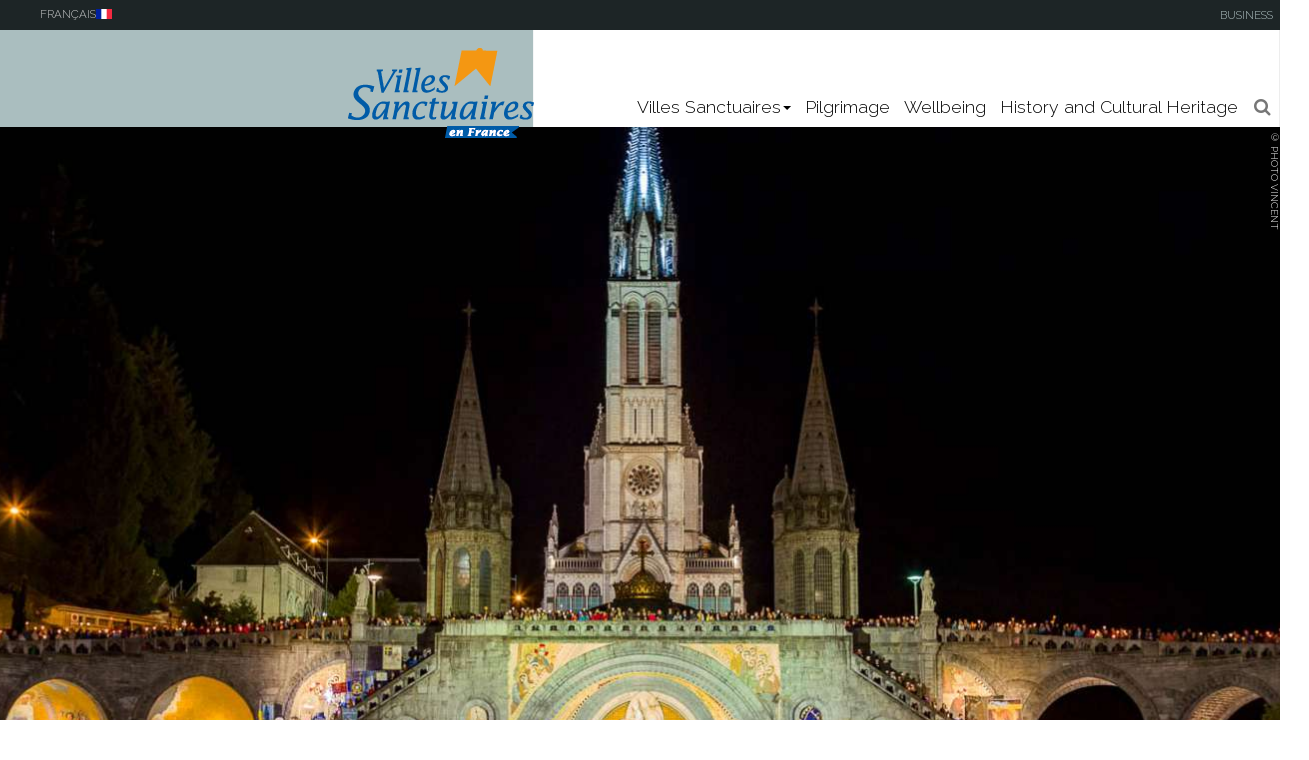

--- FILE ---
content_type: text/html; charset=utf-8
request_url: https://www.villes-sanctuaires.com/en/pilgrimage
body_size: 10722
content:
	<!DOCTYPE html>
<html lang="en" dir="ltr" prefix="content: http://purl.org/rss/1.0/modules/content/ dc: http://purl.org/dc/terms/ foaf: http://xmlns.com/foaf/0.1/ og: http://ogp.me/ns# rdfs: http://www.w3.org/2000/01/rdf-schema# sioc: http://rdfs.org/sioc/ns# sioct: http://rdfs.org/sioc/types# skos: http://www.w3.org/2004/02/skos/core# xsd: http://www.w3.org/2001/XMLSchema#">
<head>
  <link rel="profile" href="http://www.w3.org/1999/xhtml/vocab" />
  <meta name="viewport" content="width=device-width, initial-scale=1.0">
  <!--[if IE]><![endif]-->
<link rel="dns-prefetch" href="//maxcdn.bootstrapcdn.com" />
<link rel="preconnect" href="//maxcdn.bootstrapcdn.com" />
<link rel="dns-prefetch" href="//www.google-analytics.com" />
<link rel="preconnect" href="//www.google-analytics.com" />
<link rel="dns-prefetch" href="//stats.g.doubleclick.net" />
<link rel="preconnect" href="//stats.g.doubleclick.net" />
<link rel="dns-prefetch" href="//maps.googleapis.com" />
<link rel="preconnect" href="//maps.googleapis.com" />
<link rel="dns-prefetch" href="//cdnjs.cloudflare.com" />
<link rel="preconnect" href="//cdnjs.cloudflare.com" />
<link rel="dns-prefetch" href="//cdn.jsdelivr.net" />
<link rel="preconnect" href="//cdn.jsdelivr.net" />
<link rel="dns-prefetch" href="//ajax.googleapis.com" />
<link rel="preconnect" href="//ajax.googleapis.com" />
<meta http-equiv="Content-Type" content="text/html; charset=utf-8" />
<script src="https://www.google.com/recaptcha/api.js?hl=en" async="async" defer="defer"></script>
<link rel="shortcut icon" href="https://www.villes-sanctuaires.com/sites/default/files/favicon_0.png" type="image/png" />
<meta name="description" content="Pilgrimage is both physical and spiritual, beneficial for the body as well as the mind. It is equally popular with non-believers searching for wellbeing and a break from the sometimes exhausting daily routine. More than 300,000 pilgrims and hikers travel on the Road to Compostela every year. Whilst 38% make the pilgrimage for religious reasons, everyone benefits from switching" />
<meta name="generator" content="Drupal 7 (https://www.drupal.org)" />
<link rel="canonical" href="https://www.villes-sanctuaires.com/en/pilgrimage" />
<link rel="shortlink" href="https://www.villes-sanctuaires.com/en/node/680" />
  <title>Pilgrimage | Villes Sanctuaires en France</title>
  <script type="text/javascript">
<!--//--><![CDATA[//><!--
for(var fonts=document.cookie.split("advaggf"),i=0;i<fonts.length;i++){var font=fonts[i].split("="),pos=font[0].indexOf("ont_");-1!==pos&&(window.document.documentElement.className+=" "+font[0].substr(4).replace(/[^a-zA-Z0-9\-]/g,""))}if(void 0!==Storage){fonts=JSON.parse(localStorage.getItem("advagg_fonts"));var current_time=(new Date).getTime();for(var key in fonts)fonts[key]>=current_time&&(window.document.documentElement.className+=" "+key.replace(/[^a-zA-Z0-9\-]/g,""))}
//--><!]]>
</script>
<link type="text/css" rel="stylesheet" href="https://maxcdn.bootstrapcdn.com/font-awesome/4.7.0/css/font-awesome.min.css" media="all" />
<link type="text/css" rel="stylesheet" href="https://cdnjs.cloudflare.com/ajax/libs/ekko-lightbox/5.3.0/ekko-lightbox.css" media="all" />
<link type="text/css" rel="stylesheet" href="https://cdn.jsdelivr.net/npm/bootstrap@3.3.7/dist/css/bootstrap.css" media="all" />
<style>@import url("/modules/system/system.base.css?sz4ztm");</style>
<style>@import url("/sites/all/modules/bhcorps_contact_form/bhcorps-contact-form.css?sz4ztm");@import url("/sites/all/modules/bhcorps_menu_utils/bhcorps-menu-utils.css?sz4ztm");@import url("/sites/all/modules/bhcorps_search_api_page/bhcorps_search_api_page.css?sz4ztm");@import url("/sites/all/modules/bhcorps_term_image_node_gallery/bhcorps-term-gallery.css?sz4ztm");@import url("/sites/all/modules/bhcorps_vsf/bhcorps-vsf.css?sz4ztm");@import url("/sites/all/modules/bhcorps_vsf_slider/bhcorps-vsf_slider.css?sz4ztm");@import url("/sites/all/modules/bh_blog/css/bh-blog.css?sz4ztm");@import url("/sites/all/modules/bh_meteo/css/weather-icons.css?sz4ztm");@import url("/sites/all/modules/bh_meteo/css/meteo.css?sz4ztm");@import url("/sites/all/modules/cocon/css/cocon.css?sz4ztm");@import url("/sites/all/modules/date/date_repeat_field/date_repeat_field.css?sz4ztm");@import url("/modules/field/theme/field.css?sz4ztm");@import url("/modules/node/node.css?sz4ztm");@import url("/sites/all/modules/views/css/views.css?sz4ztm");@import url("/sites/all/modules/ckeditor/css/ckeditor.css?sz4ztm");</style>
<style>@import url("/sites/all/modules/ctools/css/ctools.css?sz4ztm");@import url("/sites/all/themes/vsfbootstrap/js/leaflet.css?sz4ztm");@import url("/modules/locale/locale.css?sz4ztm");</style>
<style>@import url("/sites/all/themes/bootstrap/css/3.3.7/overrides.min.css?sz4ztm");@import url("/sites/all/themes/vsfbootstrap/css/style.css?sz4ztm");@import url("/sites/all/themes/vsfbootstrap/css/responsive.css?sz4ztm");</style>
  <!-- HTML5 element support for IE6-8 -->
  <!--[if lt IE 9]>
    <script src="https://cdn.jsdelivr.net/html5shiv/3.7.3/html5shiv-printshiv.min.js"></script>
  <![endif]-->
  <script type="text/javascript">
<!--//--><![CDATA[//><!--
function advagg_fallback(file){var head = document.getElementsByTagName("head")[0];var script = document.createElement("script");script.src = file;script.type = "text/javascript";head.appendChild(script);};
//--><!]]>
</script>
<script type="text/javascript">
<!--//--><![CDATA[//><!--
(function(i,s,o,g,r,a,m){i["GoogleAnalyticsObject"]=r;i[r]=i[r]||function(){(i[r].q=i[r].q||[]).push(arguments)},i[r].l=1*new Date();a=s.createElement(o),m=s.getElementsByTagName(o)[0];a.async=1;a.src=g;m.parentNode.insertBefore(a,m)})(window,document,"script","https://www.google-analytics.com/analytics.js","ga");ga("create", "UA-47078089-30", {"cookieDomain":"auto"});ga("set", "anonymizeIp", true);ga("send", "pageview");
//--><!]]>
</script>
<script type="text/javascript" async="async" src="https://maps.googleapis.com/maps/api/js?key=AIzaSyC7wyU618AtMYzRck42cwH8JeLv-l0AYtE"></script>
<script type="text/javascript" src="/sites/default/files/advagg_js/js__LOTzmTjOEyBYTRa73tu6Fj3qY7yfNxJxX3y1JUwojnc__MyFm8b4AOXDl-mTndwodnIvD3HQonUazektInL1IeoE__ib1COmdgL-Na4ipbgbpb86hNCchnW4bukjFeLI234GU.js" defer="defer" async="async"></script>
<script type="text/javascript" src="/sites/default/files/advagg_js/js__HxTbhN-HTG8H6pU8ZNTXLhmTeg8fhzG_sbeVLz0gBqU__AdhAFZ5QAk_VrKkFUOCnxJb9ANrhuWlKf15A7QHm14M__ib1COmdgL-Na4ipbgbpb86hNCchnW4bukjFeLI234GU.js" defer="defer" async="async"></script>
<!-- Navigation items on the mega menu -->
<script>
	jQuery(document).on('click', '.yamm .dropdown-menu', function(e) {
	  e.stopPropagation()
	})  
</script>
</head>
<body class="html not-front not-logged-in no-sidebars page-node page-node- page-node-680 node-type-page i18n-en">
  <div id="skip-link">
    <a href="#main-content" class="element-invisible element-focusable">Skip to main content</a>
  </div>
    <div id="content" class=" no-quickmenu">
	<div class="main-container container">
		<header role="banner" id="page-header"></header><!-- /#page-header --><div class="row">
<!-- if is not front -->
			<section class="col-sm-12"><a id="main-content"></a>
				
				<div class="row">
															<div class="col-sm-12">
												<div class="row">
																					<h1 class="page-header col-xs-12">Pilgrimage</h1>
														
																					  <div class="region region-content">
    <section id="block-system-main" class="block block-system clearfix"><article id="node-680" class="node node-page col-sm-12 clearfix" about="/en/pilgrimage" typeof="foaf:Document"><header><span property="dc:title" content="Pilgrimage" class="rdf-meta element-hidden"></span>      </header><div class="field field-name-field-sous-titre field-type-text field-label-hidden">
    <div class="field-items">
          <div class="field-item even"><h2>For the body and the mind</h2></div>
      </div>
</div>
<div class="field field-name-field-accroche field-type-text-long field-label-hidden"><div class="field-items"><div class="field-item even"><p><strong>Pilgrimage</strong> is both <strong>physical and spiritual,</strong> beneficial for the body as well as the mind. It is equally <strong>popular</strong> with non-believers searching for <strong>wellbeing</strong> and a break from the sometimes exhausting daily routine. More than<strong> 300,000 pilgrims and hikers</strong> travel on the<strong> Road to Compostela</strong> every year. Whilst 38% make the pilgrimage for religious reasons, everyone benefits from switching off, finding <strong>inner balance</strong> and exploring beautiful <strong>landscapes</strong>.<br>
Don’t hesitate to contact the<em>Villes Sanctuaires</em> <em>Association</em> to obtain further information on <strong>pilgrimages</strong> and associated <strong>events.</strong></p>
<p><strong>A pilgrimage to <a href="http://www.villes-sanctuaires.com/espace-pro/villes-sanctuaires-in-france">19 spiritual places</a> in France</strong></p>
<p> </p>
</div></div></div>     <footer><ul class="links list-inline"><li class="translation_fr first last"><a href="/pelerinage" title="Pèlerinage" class="translation-link" xml:lang="fr"><img class="language-icon img-responsive" typeof="foaf:Image" src="https://www.villes-sanctuaires.com/sites/all/modules/languageicons/flags/fr.png" width="16" height="12" alt="Français" title="Français"> Français</a></li>
</ul></footer></article></section></div>
						</div>
												<!--div class="row vertical-align map-menu-meteo">
												</div-->
												<div class="col-sm-12">
											
																																			</div>
					</div>
				</div>
			</section><!-- endif is front --></div><!-- //div.row (line 84) -->
	</div><!-- //div.container -->
		<div class="container-fluid hidden-xs">
		<div class="siblings-pages-links-wrapper"><p class="title">you might be interest by this also...</p>
</div>	</div>
		<footer class="container-fluid site-footer"><div class="footer-bg-img">
			<div class="col-md-12 col-lg-9">
				<div class="row">
					
					<div class="col-lg-7 col-md-6 col-sm-5 hidden-xs">
											</div>
					<div class="col-lg-5 col-md-6 col-sm-7 hidden-xs france map-footer pins-wrapper">
						<i class="fa fa-map-marker" aria-hidden="true" id="pin-8"></i><!--lisieux 		 -->
						<i class="fa fa-map-marker" aria-hidden="true" id="pin-20"></i><!--mt st michel 	 -->
						<i class="fa fa-map-marker" aria-hidden="true" id="pin-15"></i><!--Alençon 		 -->
						<i class="fa fa-map-marker" aria-hidden="true" id="pin-14"></i><!--ste anne d'auray -->
						<i class="fa fa-map-marker" aria-hidden="true" id="pin-25"></i><!--vézelay 		 -->
						<i class="fa fa-map-marker" aria-hidden="true" id="pin-22"></i><!--Nevers 			 -->
						<i class="fa fa-map-marker" aria-hidden="true" id="pin-13"></i><!--Souvigny 		 -->
						<i class="fa fa-map-marker" aria-hidden="true" id="pin-23"></i><!--Paray 			 -->
						<i class="fa fa-map-marker" aria-hidden="true" id="pin-16"></i><!--Ars 			 -->
						<i class="fa fa-map-marker" aria-hidden="true" id="pin-21"></i><!--Le puy en velay	 -->
						<i class="fa fa-map-marker" aria-hidden="true" id="pin-706"></i><!--brive 			 -->
						<i class="fa fa-map-marker" aria-hidden="true" id="pin-6"></i><!--roca 			 -->
						<i class="fa fa-map-marker" aria-hidden="true" id="pin-907"></i><!--roca 			 -->
						<i class="fa fa-map-marker" aria-hidden="true" id="pin-19"></i><!--salette 		 -->
						<i class="fa fa-map-marker" aria-hidden="true" id="pin-18"></i><!--cotignac 		 -->
						<i class="fa fa-map-marker" aria-hidden="true" id="pin-644"></i><!--Lalouvesc -->
						<i class="fa fa-map-marker" aria-hidden="true" id="pin-7"></i><!--lourdes 		 -->
						<i class="fa fa-map-marker" aria-hidden="true" id="pin-580"></i><!--Saintes-Maries 		 -->
						<i class="fa fa-map-marker" aria-hidden="true" id="pin-868"></i><!--Vendeville 		 -->
					</div>
				</div>
			</div>
			<div class="col-md-12 col-lg-3 contact-form">
				<div class="col-md-12" id="social-media">
					<span class="block-title">Suivez nous !</span>
					<a href="https://www.facebook.com/SpiritualFrance" style="margin-left:2rem"><i class="fa fa-facebook-official fa-lg" aria-hidden="true"></i></a>
					<a href="/rss.xml"><i class="fa fa-rss fa-lg" aria-hidden="true"></i></a>
				</div>
				<div class="col-md-12">
					<div class="block-title" style="margin-top:1rem"><a name="contact-form" class="anchor-offset"></a>Contactez nous !</div>
					<form class="button-center" action="/en/pilgrimage" method="post" id="bhcorps-contact-form-form" accept-charset="UTF-8"><div><input type="hidden" name="to"><div class="form-item form-item-to form-type-select form-group"> <label class="control-label" for="edit-to">I would send my question to...</label>
<select class="form-control form-select" id="edit-to" name="to"><option value="" selected>Choose your recipient</option><option value="contact@visitalencon.com">Alençon</option><option value="m.paquier@ars-trevoux.com">Ars</option><option value="info@chartres-tourisme.com">Chartres</option><option value="contact@provenceverte.fr">Saint-Maximin-la-Sainte-Baume</option><option value="pastorale@lasalette.cef.fr">La Salette</option><option value="flora.deguette@msm-normandie.fr">Le Mont-Saint-Michel</option><option value="contact@lepuyenvelay-tourisme.fr">Le Puy-en-Velay</option><option value="info@saintesmaries.com">Les Saintes-Maries-de-la-Mer</option><option value="contact@valday-ardeche.com">Lalouvesc</option><option value="spapini@agglo-lisieux.fr">Lisieux</option><option value="info@lourdes-infotourisme.com">Lourdes</option><option value="contact@nevers-tourisme.com">Nevers</option><option value="contact@tourisme-paraylemonial.fr">Paray-le-Monial</option><option value="info@vallee-dordogne.com">Rocamadour</option><option value="sainteannedauray.tourisme@baiedequiberon.bzh">Sainte-Anne-d'Auray</option><option value="promotion@pays-bourbon.com">Souvigny</option><option value="info@tourisme-guebwiller.fr">Thierenbach</option><option value="vezelay.otsi@wanadoo.fr">Vézelay</option></select></div><div class="form-item form-item-message form-type-textarea form-group has-feedback"><div class="form-textarea-wrapper resizable"><textarea class="input-lg form-control form-textarea required" placeholder="Message" id="edit-message" name="message" cols="60" rows="5"></textarea></div><i class="fa fa-pencil form-control-feedback"></i></div><div class="form-item form-item-email form-type-textfield form-group has-feedback"><input class="input-lg form-control form-text required" placeholder="Email" type="text" id="edit-email" name="email" value="" size="60" maxlength="128"><i class="fa fa-envelope form-control-feedback"></i></div><div class="form-item form-item-name form-type-textfield form-group has-feedback"><input class="input-lg form-control form-text" placeholder="Nom" type="text" id="edit-name" name="name" value="" size="60" maxlength="128"><i class="fa fa-user-circle-o form-control-feedback"></i></div><div class=" form-wrapper form-group" id="edit-submit"><div class="col-submit col-md-12 text-center form-wrapper form-group" id="edit-col-submit"><button class="bttn btn btn-default form-submit" type="submit" id="edit-content" name="op" value="&lt;span&gt;&lt;/span&gt;Envoyer !"><span></span>Envoyer !</button>
</div><div class="col-captcha col-md-12 form-wrapper form-group" id="edit-col-captcha"><div class="captcha"><input type="hidden" name="captcha_sid" value="15203380"><input type="hidden" name="captcha_token" value="b959dd4f1cc1862dd1f59fc17202c69b"><input type="hidden" name="captcha_response" value="Google no captcha"><div class="g-recaptcha" data-sitekey="6Ld4CUcUAAAAAIz7vqk5wvS-1ppkS3Q68EDfbrCD" data-theme="dark" data-type="image"></div><input type="hidden" name="captcha_cacheable" value="1"></div></div></div><input type="hidden" name="form_build_id" value="form-b27fiePnPml7frTxWcYJIfj51MNNpxAJGErzMJ2jcvw"><input type="hidden" name="form_id" value="bhcorps_contact_form_form"></div></form>		
				</div>
			</div>
			<div class="legal-baseline">
			Villes sanctuaires en France | 2026 © Tous droits réservés | <a href="/mentions-legales">Mentions légales</a> | <a href="/sitemap">Plan du site</a>
			</div>
		</div>
	</footer></div>




<div class="navbar navbar-static-top header-nav-wrapper">
	<div class="container-fluid">
		<div class="secondary-nav visible-md-block visible-lg-block row" id="secondary-nav">
            <ul class="nav navbar-nav navbar-right"><li><a href="/en/business" class="">Business</a></li>
</ul><ul class="language-switcher-locale-url"><li class="en first active"><a href="/en/pilgrimage" class="language-link active" xml:lang="en" title="Pilgrimage"><img class="language-icon img-responsive" typeof="foaf:Image" src="https://www.villes-sanctuaires.com/sites/all/modules/languageicons/flags/en.png" width="16" height="12" alt="English" title="English"> English</a></li>
<li class="fr last"><a href="/pelerinage" class="language-link" xml:lang="fr" title="Pèlerinage"><img class="language-icon img-responsive" typeof="foaf:Image" src="https://www.villes-sanctuaires.com/sites/all/modules/languageicons/flags/fr.png" width="16" height="12" alt="Français" title="Français"> Français</a></li>
</ul></div>
		<div class="row">
			<div class="col-lg-2 col-lg-offset-3 col-md-2  col-md-offset-1 col-sm-3 col-xs-5">
				<a href="/" class="brand"><div id="brand-logo"></div></a>
			</div>
			<div class="col-lg-7 col-md-9 col-sm-9 navbar-main-col">
				<button type="button" class="navbar-toggle collapsed" data-toggle="collapse" data-target=".navbar-main">
					<span class="sr-only">Toggle navigation</span>
					<span class="icon-bar"></span>
					<span class="icon-bar"></span>
					<span class="icon-bar"></span>
				</button>
				<div class="collapse navbar-collapse navbar-main">
					<button class="closebtn"><i class="fa fa-close"></i></button>
					<!--button type="button" class="close visible-xs-block" aria-label="Close"></button-->
					<ul class="nav navbar-nav navbar-right"><li><a href="/en/villes-sanctuaires" class="node-679 mega-menu-lvl-0" data-toggle="dropdown" role="button" aria-haspopup="1" aria-expanded="">Villes Sanctuaires<b class="caret"></b></a><div class="mega-menu-overlay" id="fullscreenNav_679"><button class="closebtn"><i class="fa fa-close"></i></button><div class="container overlay-container"><div class="row menu-row-wrapper"><div class="col-sm-12 megamenu-title"><a href="/en/villes-sanctuaires" class=""><h2 class="">Villes Sanctuaires</h2>
</a></div><div class="not-expanded-wrapper row"><div class="col-sm-6 col-md-4 menu-link-lvl-1 not-expanded item-0"><div class="row"><div class="hidden-sm hidden-xs col-md-5 img mega-menu-img" style="background-image:url(https://www.villes-sanctuaires.com/sites/default/files/styles/21-xs/public/alencon-1.jpg?itok=sE8WDBQI);"></div><a href="/en/villes-sanctuaires/alencon" class="col-sm-12 col-md-7 node-684 mega-menu-lvl-1 dropdown-toggle">Alençon</a></div></div><div class="col-sm-6 col-md-4 menu-link-lvl-1 not-expanded item-1"><div class="row"><div class="hidden-sm hidden-xs col-md-5 img mega-menu-img" style="background-image:url(https://www.villes-sanctuaires.com/sites/default/files/styles/21-xs/public/ars-celsa_trillat.jpg?itok=r6oWx84S);"></div><a href="/en/villes-sanctuaires/ars" class="col-sm-12 col-md-7 node-691 mega-menu-lvl-1 dropdown-toggle">Ars</a></div></div><div class="col-sm-6 col-md-4 menu-link-lvl-1 not-expanded item-2"><div class="row"><div class="hidden-sm hidden-xs col-md-5 img mega-menu-img" style="background-image:url(https://www.villes-sanctuaires.com/sites/default/files/styles/21-xs/public/brive-grotte_saint_antoine_cmalikaturin-0236-bd_2_0.jpg?itok=2S5fxvbY);"></div><a href="/en/villes-sanctuaires/brive-and-the-caves-of-saint-anthony-of-padua" class="col-sm-12 col-md-7 node-732 mega-menu-lvl-1 dropdown-toggle">Brive</a></div></div><div class="col-sm-6 col-md-4 menu-link-lvl-1 not-expanded item-3"><div class="row"><div class="hidden-sm hidden-xs col-md-5 img mega-menu-img" style="background-image:url(https://www.villes-sanctuaires.com/sites/default/files/styles/21-xs/public/cotignac-1-3.jpg?itok=4fFPjxjN);"></div><a href="/en/villes-sanctuaires/cotignac" class="col-sm-12 col-md-7 node-687 mega-menu-lvl-1 dropdown-toggle">Cotignac</a></div></div><div class="col-sm-6 col-md-4 menu-link-lvl-1 not-expanded item-4"><div class="row"><div class="hidden-sm hidden-xs col-md-5 img mega-menu-img" style="background-image:url(https://www.villes-sanctuaires.com/sites/default/files/styles/21-xs/public/salette-bandeau.jpg?itok=C-UtPBC5);"></div><a href="/en/envilles-sanctuaires/salette" class="col-sm-12 col-md-7 node-695 mega-menu-lvl-1 dropdown-toggle">La Salette</a></div></div><div class="col-sm-6 col-md-4 menu-link-lvl-1 not-expanded item-5"><div class="row"><div class="hidden-sm hidden-xs col-md-5 img mega-menu-img" style="background-image:url(https://www.villes-sanctuaires.com/sites/default/files/styles/21-xs/public/vsf-photo_du_ciel_-_matthieu-fraysse.jpg?itok=dLNmSitS);"></div><a href="/en/villes-sanctuaires/lalouvesc" class="col-sm-12 col-md-7 node-690 mega-menu-lvl-1 dropdown-toggle">Lalouvesc</a></div></div><div class="col-sm-6 col-md-4 menu-link-lvl-1 not-expanded item-6"><div class="row"><div class="hidden-sm hidden-xs col-md-5 img mega-menu-img" style="background-image:url(https://www.villes-sanctuaires.com/sites/default/files/styles/21-xs/public/cotmsmn_jim-prod_mont-saint-michel_sunset_8_-_copie_0.jpg?itok=ThZCugNF);"></div><a href="/en/envilles-sanctuaires/mont-saint-michel" class="col-sm-12 col-md-7 node-692 mega-menu-lvl-1 dropdown-toggle">Le Mont-Saint-Michel</a></div></div><div class="col-sm-6 col-md-4 menu-link-lvl-1 not-expanded item-7"><div class="row"><div class="hidden-sm hidden-xs col-md-5 img mega-menu-img" style="background-image:url(https://www.villes-sanctuaires.com/sites/default/files/styles/21-xs/public/le-puy-en-velay-vue-generale-cluc_olivier-1.jpg?itok=spH_1mWW);"></div><a href="/en/villes-sanctuaires/puy-velay" class="col-sm-12 col-md-7 node-683 mega-menu-lvl-1 dropdown-toggle">Le Puy-en-Velay</a></div></div><div class="col-sm-6 col-md-4 menu-link-lvl-1 not-expanded item-8"><div class="row"><div class="hidden-sm hidden-xs col-md-5 img mega-menu-img" style="background-image:url(https://www.villes-sanctuaires.com/sites/default/files/styles/21-xs/public/photo_aerienne_village.jpg?itok=frxFKg5H);"></div><a href="/en/villes-sanctuaires/saintes-maries-mer" class="col-sm-12 col-md-7 node-689 mega-menu-lvl-1 dropdown-toggle">Les Saintes-Maries-de-la-Mer</a></div></div><div class="col-sm-6 col-md-4 menu-link-lvl-1 not-expanded item-9"><div class="row"><div class="hidden-sm hidden-xs col-md-5 img mega-menu-img" style="background-image:url(https://www.villes-sanctuaires.com/sites/default/files/styles/21-xs/public/lisieux-basilique_de_lisieux-ccopyright_inconnu-1.jpg?itok=LAJsUNHM);"></div><a href="/en/villes-sanctuaires/lisieux" class="col-sm-12 col-md-7 node-676 mega-menu-lvl-1 dropdown-toggle">Lisieux</a></div></div><div class="col-sm-6 col-md-4 menu-link-lvl-1 not-expanded item-10"><div class="row"><div class="hidden-sm hidden-xs col-md-5 img mega-menu-img" style="background-image:url(https://www.villes-sanctuaires.com/sites/default/files/styles/21-xs/public/vsf-5-procession_aux_flambeaux_2014_bd_c_p._vincent_-_ot_lourdes.jpg?itok=uYGVtMUg);"></div><a href="/en/villes-sanctuaires/lourdes" class="col-sm-12 col-md-7 node-686 mega-menu-lvl-1 dropdown-toggle">Lourdes</a></div></div><div class="col-sm-6 col-md-4 menu-link-lvl-1 not-expanded item-11"><div class="row"><div class="hidden-sm hidden-xs col-md-5 img mega-menu-img" style="background-image:url(https://www.villes-sanctuaires.com/sites/default/files/styles/21-xs/public/nevers-nevers-cjochen_jahnke-1.jpg?itok=yQzlWUFa);"></div><a href="/en/villes-sanctuaires/nevers" class="col-sm-12 col-md-7 node-677 mega-menu-lvl-1 dropdown-toggle">Nevers</a></div></div><div class="col-sm-6 col-md-4 menu-link-lvl-1 not-expanded item-12"><div class="row"><div class="hidden-sm hidden-xs col-md-5 img mega-menu-img" style="background-image:url(https://www.villes-sanctuaires.com/sites/default/files/styles/21-xs/public/paray-csarah_vessely.jpg?itok=n_xmQa6b);"></div><a href="/en/villes-sanctuaires/paray-monial" class="col-sm-12 col-md-7 node-678 mega-menu-lvl-1 dropdown-toggle">Paray-le-Monial</a></div></div><div class="col-sm-6 col-md-4 menu-link-lvl-1 not-expanded item-13"><div class="row"><div class="hidden-sm hidden-xs col-md-5 img mega-menu-img" style="background-image:url(https://www.villes-sanctuaires.com/sites/default/files/styles/21-xs/public/rocamadour-1.jpg?itok=OuZU2RhV);"></div><a href="/en/villes-sanctuaires/rocamadour" class="col-sm-12 col-md-7 node-674 mega-menu-lvl-1 dropdown-toggle">Rocamadour</a></div></div><div class="col-sm-6 col-md-4 menu-link-lvl-1 not-expanded item-14"><div class="row"><div class="hidden-sm hidden-xs col-md-5 img mega-menu-img" style="background-image:url(https://www.villes-sanctuaires.com/sites/default/files/styles/21-xs/public/alamoureux_mg_3259_-_baiequiberon18.jpg?itok=J6XnWyrQ);"></div><a href="/en/villes-sanctuaires/sainte-anne-dauray" class="col-sm-12 col-md-7 node-693 mega-menu-lvl-1 dropdown-toggle">Sainte-Anne-d'Auray</a></div></div><div class="col-sm-6 col-md-4 menu-link-lvl-1 not-expanded item-15"><div class="row"><div class="hidden-sm hidden-xs col-md-5 img mega-menu-img" style="background-image:url(https://www.villes-sanctuaires.com/sites/default/files/styles/21-xs/public/ensemble_prieural_de_souvigny-cangelique_menard.jpg?itok=RYtKeMwD);"></div><a href="/en/villes-sanctuaires/souvigny" class="col-sm-12 col-md-7 node-694 mega-menu-lvl-1 dropdown-toggle">Souvigny</a></div></div><div class="col-sm-6 col-md-4 menu-link-lvl-1 not-expanded item-16"><div class="row"><div class="hidden-sm hidden-xs col-md-5 img mega-menu-img" style="background-image:url(https://www.villes-sanctuaires.com/sites/default/files/styles/21-xs/public/vz-vezelay-c.jpg?itok=TQw1bVOi);"></div><a href="/en/villes-sanctuaires/vezelay" class="col-sm-12 col-md-7 node-675 mega-menu-lvl-1 dropdown-toggle">Vézelay</a></div></div><div class="col-sm-6 col-md-4 menu-link-lvl-1 not-expanded item-17"><div class="row"><div class="hidden-sm hidden-xs col-md-5 img mega-menu-img" style="background-image:url(https://www.villes-sanctuaires.com/sites/default/files/styles/21-xs/public/santuaire_-_credit_sanstuaire_saint_rita_10_0.jpg?itok=GY-fVcFU);"></div><a href="/en/villes-sanctuaires/vendeville" class="col-sm-12 col-md-7 node-906 mega-menu-lvl-1 dropdown-toggle">Vendeville</a></div></div></div><div class="expanded-wrapper-row row"><div class="clearfix"></div></div></div></div></div></li>
<li><a href="/en/pilgrimage" class="node-680 mega-menu-lvl-0">Pilgrimage</a></li>
<li><a href="/en/wellbeing" class="node-681 mega-menu-lvl-0">Wellbeing</a></li>
<li><a href="/en/history-and-cultural-heritage" class="node-682 mega-menu-lvl-0">History and Cultural Heritage</a></li>
<li><a href="/en/recherche" class="search-icon mega-menu-lvl-0" data-toggle="dropdown" role="button" aria-haspopup="1" aria-expanded=""></a><div class="mega-menu-overlay" id="fullscreenSearch"><button class="closebtn"><i class="fa fa-close"></i></button><div class="container overlay-container"><form class="row" action="/en/pilgrimage" method="post" id="bhcorps-search-api-page-form" accept-charset="UTF-8"><div><div class="input-group col-lg-8 col-lg-offset-2 form-wrapper form-group" id="edit-group"><div class="form-item form-item-keys-1 form-type-textfield form-group"><input placeholder="Enter your keywords" class="form-control form-text" type="text" id="edit-keys-1" name="keys_1" value="" size="15" maxlength="128"><label class="control-label element-invisible" for="edit-keys-1">Enter your keywords</label>
</div><div class="input-group-btn form-wrapper form-group" id="edit-input-group-btn"><button class="fa fa-search btn form-submit" type="submit" id="edit-submit-1" name="op" value=""></button>
</div></div><input type="hidden" name="id" value="1"><input type="hidden" name="form_build_id" value="form-BMIdHkcWiu_Gpya8JJG5995SQSZimuWcaRmApNbMFqg"><input type="hidden" name="form_id" value="bhcorps_search_api_page_form"></div></form></div></div></li>
</ul></div>
			</div>
		</div>		
	</div>	
</div>
<div class="container-fluid" id="css-slider-wrapper">
	
	<div class="row">
							<div class="slider slide1 col-sm-12" style="background-image:url(https://www.villes-sanctuaires.com/sites/default/files/styles/bandeau-page-xl/public/-cwww.lourdes.photo_-_vincent.jpg?itok=G7tVIowY) ; margin:0">
			<div class="copyright-label">
			© Photo Vincent		</div>
				<div class="alt-label">
			Lourdes		</div>
		</div>
		</div>
</div>
<script>
function advagg_mod_1() {
  // Count how many times this function is called.
  advagg_mod_1.count = ++advagg_mod_1.count || 1;
  try {
    if (advagg_mod_1.count <= 40) {
      
jQuery(document).on('click', '[data-toggle="lightbox"]', function(event) {
    event.preventDefault();
    jQuery(this).ekkoLightbox({
        alwaysShowClose: true,
    });
});
	

      // Set this to 100 so that this function only runs once.
      advagg_mod_1.count = 100;
    }
  }
  catch(e) {
    if (advagg_mod_1.count >= 40) {
      // Throw the exception if this still fails after running 40 times.
      throw e;
    }
    else {
      // Try again in 250 ms.
      window.setTimeout(advagg_mod_1, 250);
    }
  }
}
function advagg_mod_1_check() {
  if (window.jQuery && window.Drupal && window.Drupal.settings) {
    advagg_mod_1();
  }
  else {
    window.setTimeout(advagg_mod_1_check, 250);
  }
}
advagg_mod_1_check();</script><!-- Quantcast Choice. Consent Manager Tag >
<script type="text/javascript" async=true>
    var elem = document.createElement('script');
    elem.src = 'https://quantcast.mgr.consensu.org/cmp.js';
    elem.async = true;
    elem.type = "text/javascript";
    var scpt = document.getElementsByTagName('script')[0];
    scpt.parentNode.insertBefore(elem, scpt);
    (function() {
    var gdprAppliesGlobally = false;
    function addFrame() {
        if (!window.frames['__cmpLocator']) {
        if (document.body) {
            var body = document.body,
                iframe = document.createElement('iframe');
            iframe.style = 'display:none';
            iframe.name = '__cmpLocator';
            body.appendChild(iframe);
        } else {
            // In the case where this stub is located in the head,
            // this allows us to inject the iframe more quickly than
            // relying on DOMContentLoaded or other events.
            setTimeout(addFrame, 5);
        }
        }
    }
    addFrame();
    function cmpMsgHandler(event) {
        var msgIsString = typeof event.data === "string";
        var json;
        if(msgIsString) {
        json = event.data.indexOf("__cmpCall") != -1 ? JSON.parse(event.data) : {};
        } else {
        json = event.data;
        }
        if (json.__cmpCall) {
        var i = json.__cmpCall;
        window.__cmp(i.command, i.parameter, function(retValue, success) {
            var returnMsg = {"__cmpReturn": {
            "returnValue": retValue,
            "success": success,
            "callId": i.callId
            }};
            event.source.postMessage(msgIsString ?
            JSON.stringify(returnMsg) : returnMsg, '*');
        });
        }
    }
    window.__cmp = function (c) {
        var b = arguments;
        if (!b.length) {
        return __cmp.a;
        }
        else if (b[0] === 'ping') {
        b[2]({"gdprAppliesGlobally": gdprAppliesGlobally,
            "cmpLoaded": false}, true);
        } else if (c == '__cmp')
        return false;
        else {
        if (typeof __cmp.a === 'undefined') {
            __cmp.a = [];
        }
        __cmp.a.push([].slice.apply(b));
        }
    }
    window.__cmp.gdprAppliesGlobally = gdprAppliesGlobally;
    window.__cmp.msgHandler = cmpMsgHandler;
    if (window.addEventListener) {
        window.addEventListener('message', cmpMsgHandler, false);
    }
    else {
        window.attachEvent('onmessage', cmpMsgHandler);
    }
    })();
    window.__cmp('init', {
    		'Language': 'fr',
		'Initial Screen Title Text': 'Le respect de votre vie privée est notre priorité',
		'Initial Screen Reject Button Text': 'Je refuse',
		'Initial Screen Accept Button Text': 'J&#039;accepte',
		'Initial Screen Purpose Link Text': 'Afficher toutes les utilisations prévues',
		'Purpose Screen Title Text': 'Le respect de votre vie privée est notre priorité',
		'Purpose Screen Body Text': 'Vous pouvez configurer vos réglages et choisir comment vous souhaitez que vos données personnelles soient utilisée en fonction des objectifs ci-dessous. Vous pouvez configurer les réglages de manière indépendante pour chaque partenaire. Vous trouverez une description de chacun des objectifs sur la façon dont nos partenaires et nous-mêmes utilisons vos données personnelles.',
		'Purpose Screen Enable All Button Text': 'Consentement à toutes les utilisations prévues',
		'Purpose Screen Vendor Link Text': 'Afficher la liste complète des partenaires',
		'Purpose Screen Cancel Button Text': 'Annuler',
		'Purpose Screen Save and Exit Button Text': 'Enregistrer et quitter',
		'Vendor Screen Title Text': 'Le respect de votre vie privée est notre priorité',
		'Vendor Screen Body Text': 'Vous pouvez configurer vos réglages indépendamment pour chaque partenaire listé ci-dessous. Afin de faciliter votre décision, vous pouvez développer la liste de chaque entreprise pour voir à quelles fins il utilise les données. Dans certains cas, les entreprises peuvent révéler qu&#039;elles utilisent vos données sans votre consentement, en fonction de leurs intérêts légitimes. Vous pouvez cliquer sur leurs politiques de confidentialité pour obtenir plus d&#039;informations et pour vous désinscrire.',
		'Vendor Screen Accept All Button Text': 'Tout Accepter',
		'Vendor Screen Reject All Button Text': 'Tout Refuser',
		'Vendor Screen Purposes Link Text': 'Revenir aux Objectifs',
		'Vendor Screen Cancel Button Text': 'Annuler',
		'Vendor Screen Save and Exit Button Text': 'Enregistrer et quitter',
		'Initial Screen Body Text': 'Nos partenaires et nous-mêmes utilisent différentes technologies, telles que les cookies, pour personnaliser les contenus et les publicités, proposer des fonctionnalités sur les réseaux sociaux et analyser le trafic. Merci de cliquer sur le bouton ci-dessous pour donner votre accord. Vous pouvez changer d’avis et modifier vos choix à tout moment',
		'Initial Screen Body Text Option': 1,
		'Publisher Name': 'Villes Sanctuaires en France',
		'Publisher Logo': 'https://www.villes-sanctuaires.com',
		'Publisher Purpose IDs': [1,2,3,4],
		'Consent Scope': 'service',
		'UI Layout': 'banner',
    });
</script>
<!-- End Quantcast Choice. Consent Manager Tag --><style>
</style>
  <script type="text/javascript" defer="defer" src="//ajax.googleapis.com/ajax/libs/jquery/2.2.4/jquery.min.js" onload="if(jQuery.isFunction(jQuery.holdReady)){jQuery.holdReady(true);}" onerror="advagg_fallback(&#039;/sites/all/modules/jquery_update/replace/jquery/1.12/jquery.min.js&#039;);"></script>
<script type="text/javascript" defer="defer" src="https://cdn.jsdelivr.net/npm/bootstrap@3.3.7/dist/js/bootstrap.min.js"></script>
<script type="text/javascript" src="https://cdnjs.cloudflare.com/ajax/libs/ekko-lightbox/5.3.0/ekko-lightbox.min.js"></script>
<script type="text/javascript" src="/sites/default/files/advagg_js/js__CnCWV36jEmwPBUewJGLN59Nla42cIjUjotyB0Suts-Y__PXmtpFpFPstSjwpbSQVu0_77ucU3nOSHJjN_53JGLKE__ib1COmdgL-Na4ipbgbpb86hNCchnW4bukjFeLI234GU.js" defer="defer" onload="function advagg_mod_2(){advagg_mod_2.count=++advagg_mod_2.count||1;try{if(advagg_mod_2.count<=40){init_drupal_core_settings();advagg_mod_2.count=100}}catch(e){if(advagg_mod_2.count>=40){throw e}else window.setTimeout(advagg_mod_2,1)}}
function advagg_mod_2_check(){if(window.init_drupal_core_settings&&window.jQuery&&window.Drupal){advagg_mod_2()}else window.setTimeout(advagg_mod_2_check,1)};advagg_mod_2_check();"></script>
<script type="text/javascript" src="/sites/default/files/advagg_js/js__YP6VB8ZTRMHLXMRO_i3U0zQmWD0YQz-UOr_vBzijFsc__Eddi8CDMPRY5_5sVNSqGlOx36U1O1GQYsL4sHa7LrK0__ib1COmdgL-Na4ipbgbpb86hNCchnW4bukjFeLI234GU.js" defer="defer"></script>
<script type="text/javascript" src="/sites/default/files/advagg_js/js__f9I3t7uwsIQ_SRyg8cwGxmBKMbEWWrEhDZ6WcmIETV4__TjaO-9Qxv2m0Bg37E55GNDLPy3d8YSKUuOOJc4u0nyM__ib1COmdgL-Na4ipbgbpb86hNCchnW4bukjFeLI234GU.js" defer="defer"></script>
<script type="text/javascript" src="/sites/default/files/advagg_js/js__zhjX7EgolH2L1Z8SmuUjSxXqV-k84ewBdVjiqvqC5ts__LhkeYU64LcpDo0ERA-Sk2foqXQYLA5Xtl8_aYTSfsks__ib1COmdgL-Na4ipbgbpb86hNCchnW4bukjFeLI234GU.js" defer="defer"></script>
<script type="text/javascript">
<!--//--><![CDATA[//><!--
function init_drupal_core_settings() {jQuery.extend(Drupal.settings,{"basePath":"\/","pathPrefix":"en\/","setHasJsCookie":0,"ajaxPageState":{"theme":"vsfbootstrap","theme_token":"cVAlmtzYFvNBvKViKDX0b_kpvmUdRBN7j55xuvv9xu4"},"googleanalytics":{"trackOutbound":1,"trackMailto":1,"trackDownload":1,"trackDownloadExtensions":"7z|aac|arc|arj|asf|asx|avi|bin|csv|doc(x|m)?|dot(x|m)?|exe|flv|gif|gz|gzip|hqx|jar|jpe?g|js|mp(2|3|4|e?g)|mov(ie)?|msi|msp|pdf|phps|png|ppt(x|m)?|pot(x|m)?|pps(x|m)?|ppam|sld(x|m)?|thmx|qtm?|ra(m|r)?|sea|sit|tar|tgz|torrent|txt|wav|wma|wmv|wpd|xls(x|m|b)?|xlt(x|m)|xlam|xml|z|zip"},"advagg_font":[],"advagg_font_storage":1,"advagg_font_cookie":1,"advagg_font_no_fout":0,"urlIsAjaxTrusted":{"\/en\/pilgrimage":true},"bootstrap":{"anchorsFix":"0","anchorsSmoothScrolling":"0","formHasError":1,"popoverEnabled":1,"popoverOptions":{"animation":1,"html":0,"placement":"right","selector":"","trigger":"click","triggerAutoclose":1,"title":"","content":"","delay":0,"container":"body"},"tooltipEnabled":1,"tooltipOptions":{"animation":1,"html":0,"placement":"auto left","selector":"","trigger":"hover focus","delay":0,"container":"body"}}}); 
if(jQuery.isFunction(jQuery.holdReady)){jQuery.holdReady(false);}} if(window.jQuery && window.Drupal){init_drupal_core_settings();}
//--><!]]>
</script>
<script type="text/javascript" src="/sites/default/files/advagg_js/js__i11V-7AETPhfL9YzRpXBpECwVkYyQ_ahu2eHxES_mK0__S79mhsO6q7fWONLNt9XSEZx-JmiQeAEtuPkuVxIEjpY__ib1COmdgL-Na4ipbgbpb86hNCchnW4bukjFeLI234GU.js" defer="defer"></script>
</body>
</html>


--- FILE ---
content_type: text/html; charset=utf-8
request_url: https://www.google.com/recaptcha/api2/anchor?ar=1&k=6Ld4CUcUAAAAAIz7vqk5wvS-1ppkS3Q68EDfbrCD&co=aHR0cHM6Ly93d3cudmlsbGVzLXNhbmN0dWFpcmVzLmNvbTo0NDM.&hl=en&type=image&v=PoyoqOPhxBO7pBk68S4YbpHZ&theme=dark&size=normal&anchor-ms=20000&execute-ms=30000&cb=aynjwz7b7j1h
body_size: 49496
content:
<!DOCTYPE HTML><html dir="ltr" lang="en"><head><meta http-equiv="Content-Type" content="text/html; charset=UTF-8">
<meta http-equiv="X-UA-Compatible" content="IE=edge">
<title>reCAPTCHA</title>
<style type="text/css">
/* cyrillic-ext */
@font-face {
  font-family: 'Roboto';
  font-style: normal;
  font-weight: 400;
  font-stretch: 100%;
  src: url(//fonts.gstatic.com/s/roboto/v48/KFO7CnqEu92Fr1ME7kSn66aGLdTylUAMa3GUBHMdazTgWw.woff2) format('woff2');
  unicode-range: U+0460-052F, U+1C80-1C8A, U+20B4, U+2DE0-2DFF, U+A640-A69F, U+FE2E-FE2F;
}
/* cyrillic */
@font-face {
  font-family: 'Roboto';
  font-style: normal;
  font-weight: 400;
  font-stretch: 100%;
  src: url(//fonts.gstatic.com/s/roboto/v48/KFO7CnqEu92Fr1ME7kSn66aGLdTylUAMa3iUBHMdazTgWw.woff2) format('woff2');
  unicode-range: U+0301, U+0400-045F, U+0490-0491, U+04B0-04B1, U+2116;
}
/* greek-ext */
@font-face {
  font-family: 'Roboto';
  font-style: normal;
  font-weight: 400;
  font-stretch: 100%;
  src: url(//fonts.gstatic.com/s/roboto/v48/KFO7CnqEu92Fr1ME7kSn66aGLdTylUAMa3CUBHMdazTgWw.woff2) format('woff2');
  unicode-range: U+1F00-1FFF;
}
/* greek */
@font-face {
  font-family: 'Roboto';
  font-style: normal;
  font-weight: 400;
  font-stretch: 100%;
  src: url(//fonts.gstatic.com/s/roboto/v48/KFO7CnqEu92Fr1ME7kSn66aGLdTylUAMa3-UBHMdazTgWw.woff2) format('woff2');
  unicode-range: U+0370-0377, U+037A-037F, U+0384-038A, U+038C, U+038E-03A1, U+03A3-03FF;
}
/* math */
@font-face {
  font-family: 'Roboto';
  font-style: normal;
  font-weight: 400;
  font-stretch: 100%;
  src: url(//fonts.gstatic.com/s/roboto/v48/KFO7CnqEu92Fr1ME7kSn66aGLdTylUAMawCUBHMdazTgWw.woff2) format('woff2');
  unicode-range: U+0302-0303, U+0305, U+0307-0308, U+0310, U+0312, U+0315, U+031A, U+0326-0327, U+032C, U+032F-0330, U+0332-0333, U+0338, U+033A, U+0346, U+034D, U+0391-03A1, U+03A3-03A9, U+03B1-03C9, U+03D1, U+03D5-03D6, U+03F0-03F1, U+03F4-03F5, U+2016-2017, U+2034-2038, U+203C, U+2040, U+2043, U+2047, U+2050, U+2057, U+205F, U+2070-2071, U+2074-208E, U+2090-209C, U+20D0-20DC, U+20E1, U+20E5-20EF, U+2100-2112, U+2114-2115, U+2117-2121, U+2123-214F, U+2190, U+2192, U+2194-21AE, U+21B0-21E5, U+21F1-21F2, U+21F4-2211, U+2213-2214, U+2216-22FF, U+2308-230B, U+2310, U+2319, U+231C-2321, U+2336-237A, U+237C, U+2395, U+239B-23B7, U+23D0, U+23DC-23E1, U+2474-2475, U+25AF, U+25B3, U+25B7, U+25BD, U+25C1, U+25CA, U+25CC, U+25FB, U+266D-266F, U+27C0-27FF, U+2900-2AFF, U+2B0E-2B11, U+2B30-2B4C, U+2BFE, U+3030, U+FF5B, U+FF5D, U+1D400-1D7FF, U+1EE00-1EEFF;
}
/* symbols */
@font-face {
  font-family: 'Roboto';
  font-style: normal;
  font-weight: 400;
  font-stretch: 100%;
  src: url(//fonts.gstatic.com/s/roboto/v48/KFO7CnqEu92Fr1ME7kSn66aGLdTylUAMaxKUBHMdazTgWw.woff2) format('woff2');
  unicode-range: U+0001-000C, U+000E-001F, U+007F-009F, U+20DD-20E0, U+20E2-20E4, U+2150-218F, U+2190, U+2192, U+2194-2199, U+21AF, U+21E6-21F0, U+21F3, U+2218-2219, U+2299, U+22C4-22C6, U+2300-243F, U+2440-244A, U+2460-24FF, U+25A0-27BF, U+2800-28FF, U+2921-2922, U+2981, U+29BF, U+29EB, U+2B00-2BFF, U+4DC0-4DFF, U+FFF9-FFFB, U+10140-1018E, U+10190-1019C, U+101A0, U+101D0-101FD, U+102E0-102FB, U+10E60-10E7E, U+1D2C0-1D2D3, U+1D2E0-1D37F, U+1F000-1F0FF, U+1F100-1F1AD, U+1F1E6-1F1FF, U+1F30D-1F30F, U+1F315, U+1F31C, U+1F31E, U+1F320-1F32C, U+1F336, U+1F378, U+1F37D, U+1F382, U+1F393-1F39F, U+1F3A7-1F3A8, U+1F3AC-1F3AF, U+1F3C2, U+1F3C4-1F3C6, U+1F3CA-1F3CE, U+1F3D4-1F3E0, U+1F3ED, U+1F3F1-1F3F3, U+1F3F5-1F3F7, U+1F408, U+1F415, U+1F41F, U+1F426, U+1F43F, U+1F441-1F442, U+1F444, U+1F446-1F449, U+1F44C-1F44E, U+1F453, U+1F46A, U+1F47D, U+1F4A3, U+1F4B0, U+1F4B3, U+1F4B9, U+1F4BB, U+1F4BF, U+1F4C8-1F4CB, U+1F4D6, U+1F4DA, U+1F4DF, U+1F4E3-1F4E6, U+1F4EA-1F4ED, U+1F4F7, U+1F4F9-1F4FB, U+1F4FD-1F4FE, U+1F503, U+1F507-1F50B, U+1F50D, U+1F512-1F513, U+1F53E-1F54A, U+1F54F-1F5FA, U+1F610, U+1F650-1F67F, U+1F687, U+1F68D, U+1F691, U+1F694, U+1F698, U+1F6AD, U+1F6B2, U+1F6B9-1F6BA, U+1F6BC, U+1F6C6-1F6CF, U+1F6D3-1F6D7, U+1F6E0-1F6EA, U+1F6F0-1F6F3, U+1F6F7-1F6FC, U+1F700-1F7FF, U+1F800-1F80B, U+1F810-1F847, U+1F850-1F859, U+1F860-1F887, U+1F890-1F8AD, U+1F8B0-1F8BB, U+1F8C0-1F8C1, U+1F900-1F90B, U+1F93B, U+1F946, U+1F984, U+1F996, U+1F9E9, U+1FA00-1FA6F, U+1FA70-1FA7C, U+1FA80-1FA89, U+1FA8F-1FAC6, U+1FACE-1FADC, U+1FADF-1FAE9, U+1FAF0-1FAF8, U+1FB00-1FBFF;
}
/* vietnamese */
@font-face {
  font-family: 'Roboto';
  font-style: normal;
  font-weight: 400;
  font-stretch: 100%;
  src: url(//fonts.gstatic.com/s/roboto/v48/KFO7CnqEu92Fr1ME7kSn66aGLdTylUAMa3OUBHMdazTgWw.woff2) format('woff2');
  unicode-range: U+0102-0103, U+0110-0111, U+0128-0129, U+0168-0169, U+01A0-01A1, U+01AF-01B0, U+0300-0301, U+0303-0304, U+0308-0309, U+0323, U+0329, U+1EA0-1EF9, U+20AB;
}
/* latin-ext */
@font-face {
  font-family: 'Roboto';
  font-style: normal;
  font-weight: 400;
  font-stretch: 100%;
  src: url(//fonts.gstatic.com/s/roboto/v48/KFO7CnqEu92Fr1ME7kSn66aGLdTylUAMa3KUBHMdazTgWw.woff2) format('woff2');
  unicode-range: U+0100-02BA, U+02BD-02C5, U+02C7-02CC, U+02CE-02D7, U+02DD-02FF, U+0304, U+0308, U+0329, U+1D00-1DBF, U+1E00-1E9F, U+1EF2-1EFF, U+2020, U+20A0-20AB, U+20AD-20C0, U+2113, U+2C60-2C7F, U+A720-A7FF;
}
/* latin */
@font-face {
  font-family: 'Roboto';
  font-style: normal;
  font-weight: 400;
  font-stretch: 100%;
  src: url(//fonts.gstatic.com/s/roboto/v48/KFO7CnqEu92Fr1ME7kSn66aGLdTylUAMa3yUBHMdazQ.woff2) format('woff2');
  unicode-range: U+0000-00FF, U+0131, U+0152-0153, U+02BB-02BC, U+02C6, U+02DA, U+02DC, U+0304, U+0308, U+0329, U+2000-206F, U+20AC, U+2122, U+2191, U+2193, U+2212, U+2215, U+FEFF, U+FFFD;
}
/* cyrillic-ext */
@font-face {
  font-family: 'Roboto';
  font-style: normal;
  font-weight: 500;
  font-stretch: 100%;
  src: url(//fonts.gstatic.com/s/roboto/v48/KFO7CnqEu92Fr1ME7kSn66aGLdTylUAMa3GUBHMdazTgWw.woff2) format('woff2');
  unicode-range: U+0460-052F, U+1C80-1C8A, U+20B4, U+2DE0-2DFF, U+A640-A69F, U+FE2E-FE2F;
}
/* cyrillic */
@font-face {
  font-family: 'Roboto';
  font-style: normal;
  font-weight: 500;
  font-stretch: 100%;
  src: url(//fonts.gstatic.com/s/roboto/v48/KFO7CnqEu92Fr1ME7kSn66aGLdTylUAMa3iUBHMdazTgWw.woff2) format('woff2');
  unicode-range: U+0301, U+0400-045F, U+0490-0491, U+04B0-04B1, U+2116;
}
/* greek-ext */
@font-face {
  font-family: 'Roboto';
  font-style: normal;
  font-weight: 500;
  font-stretch: 100%;
  src: url(//fonts.gstatic.com/s/roboto/v48/KFO7CnqEu92Fr1ME7kSn66aGLdTylUAMa3CUBHMdazTgWw.woff2) format('woff2');
  unicode-range: U+1F00-1FFF;
}
/* greek */
@font-face {
  font-family: 'Roboto';
  font-style: normal;
  font-weight: 500;
  font-stretch: 100%;
  src: url(//fonts.gstatic.com/s/roboto/v48/KFO7CnqEu92Fr1ME7kSn66aGLdTylUAMa3-UBHMdazTgWw.woff2) format('woff2');
  unicode-range: U+0370-0377, U+037A-037F, U+0384-038A, U+038C, U+038E-03A1, U+03A3-03FF;
}
/* math */
@font-face {
  font-family: 'Roboto';
  font-style: normal;
  font-weight: 500;
  font-stretch: 100%;
  src: url(//fonts.gstatic.com/s/roboto/v48/KFO7CnqEu92Fr1ME7kSn66aGLdTylUAMawCUBHMdazTgWw.woff2) format('woff2');
  unicode-range: U+0302-0303, U+0305, U+0307-0308, U+0310, U+0312, U+0315, U+031A, U+0326-0327, U+032C, U+032F-0330, U+0332-0333, U+0338, U+033A, U+0346, U+034D, U+0391-03A1, U+03A3-03A9, U+03B1-03C9, U+03D1, U+03D5-03D6, U+03F0-03F1, U+03F4-03F5, U+2016-2017, U+2034-2038, U+203C, U+2040, U+2043, U+2047, U+2050, U+2057, U+205F, U+2070-2071, U+2074-208E, U+2090-209C, U+20D0-20DC, U+20E1, U+20E5-20EF, U+2100-2112, U+2114-2115, U+2117-2121, U+2123-214F, U+2190, U+2192, U+2194-21AE, U+21B0-21E5, U+21F1-21F2, U+21F4-2211, U+2213-2214, U+2216-22FF, U+2308-230B, U+2310, U+2319, U+231C-2321, U+2336-237A, U+237C, U+2395, U+239B-23B7, U+23D0, U+23DC-23E1, U+2474-2475, U+25AF, U+25B3, U+25B7, U+25BD, U+25C1, U+25CA, U+25CC, U+25FB, U+266D-266F, U+27C0-27FF, U+2900-2AFF, U+2B0E-2B11, U+2B30-2B4C, U+2BFE, U+3030, U+FF5B, U+FF5D, U+1D400-1D7FF, U+1EE00-1EEFF;
}
/* symbols */
@font-face {
  font-family: 'Roboto';
  font-style: normal;
  font-weight: 500;
  font-stretch: 100%;
  src: url(//fonts.gstatic.com/s/roboto/v48/KFO7CnqEu92Fr1ME7kSn66aGLdTylUAMaxKUBHMdazTgWw.woff2) format('woff2');
  unicode-range: U+0001-000C, U+000E-001F, U+007F-009F, U+20DD-20E0, U+20E2-20E4, U+2150-218F, U+2190, U+2192, U+2194-2199, U+21AF, U+21E6-21F0, U+21F3, U+2218-2219, U+2299, U+22C4-22C6, U+2300-243F, U+2440-244A, U+2460-24FF, U+25A0-27BF, U+2800-28FF, U+2921-2922, U+2981, U+29BF, U+29EB, U+2B00-2BFF, U+4DC0-4DFF, U+FFF9-FFFB, U+10140-1018E, U+10190-1019C, U+101A0, U+101D0-101FD, U+102E0-102FB, U+10E60-10E7E, U+1D2C0-1D2D3, U+1D2E0-1D37F, U+1F000-1F0FF, U+1F100-1F1AD, U+1F1E6-1F1FF, U+1F30D-1F30F, U+1F315, U+1F31C, U+1F31E, U+1F320-1F32C, U+1F336, U+1F378, U+1F37D, U+1F382, U+1F393-1F39F, U+1F3A7-1F3A8, U+1F3AC-1F3AF, U+1F3C2, U+1F3C4-1F3C6, U+1F3CA-1F3CE, U+1F3D4-1F3E0, U+1F3ED, U+1F3F1-1F3F3, U+1F3F5-1F3F7, U+1F408, U+1F415, U+1F41F, U+1F426, U+1F43F, U+1F441-1F442, U+1F444, U+1F446-1F449, U+1F44C-1F44E, U+1F453, U+1F46A, U+1F47D, U+1F4A3, U+1F4B0, U+1F4B3, U+1F4B9, U+1F4BB, U+1F4BF, U+1F4C8-1F4CB, U+1F4D6, U+1F4DA, U+1F4DF, U+1F4E3-1F4E6, U+1F4EA-1F4ED, U+1F4F7, U+1F4F9-1F4FB, U+1F4FD-1F4FE, U+1F503, U+1F507-1F50B, U+1F50D, U+1F512-1F513, U+1F53E-1F54A, U+1F54F-1F5FA, U+1F610, U+1F650-1F67F, U+1F687, U+1F68D, U+1F691, U+1F694, U+1F698, U+1F6AD, U+1F6B2, U+1F6B9-1F6BA, U+1F6BC, U+1F6C6-1F6CF, U+1F6D3-1F6D7, U+1F6E0-1F6EA, U+1F6F0-1F6F3, U+1F6F7-1F6FC, U+1F700-1F7FF, U+1F800-1F80B, U+1F810-1F847, U+1F850-1F859, U+1F860-1F887, U+1F890-1F8AD, U+1F8B0-1F8BB, U+1F8C0-1F8C1, U+1F900-1F90B, U+1F93B, U+1F946, U+1F984, U+1F996, U+1F9E9, U+1FA00-1FA6F, U+1FA70-1FA7C, U+1FA80-1FA89, U+1FA8F-1FAC6, U+1FACE-1FADC, U+1FADF-1FAE9, U+1FAF0-1FAF8, U+1FB00-1FBFF;
}
/* vietnamese */
@font-face {
  font-family: 'Roboto';
  font-style: normal;
  font-weight: 500;
  font-stretch: 100%;
  src: url(//fonts.gstatic.com/s/roboto/v48/KFO7CnqEu92Fr1ME7kSn66aGLdTylUAMa3OUBHMdazTgWw.woff2) format('woff2');
  unicode-range: U+0102-0103, U+0110-0111, U+0128-0129, U+0168-0169, U+01A0-01A1, U+01AF-01B0, U+0300-0301, U+0303-0304, U+0308-0309, U+0323, U+0329, U+1EA0-1EF9, U+20AB;
}
/* latin-ext */
@font-face {
  font-family: 'Roboto';
  font-style: normal;
  font-weight: 500;
  font-stretch: 100%;
  src: url(//fonts.gstatic.com/s/roboto/v48/KFO7CnqEu92Fr1ME7kSn66aGLdTylUAMa3KUBHMdazTgWw.woff2) format('woff2');
  unicode-range: U+0100-02BA, U+02BD-02C5, U+02C7-02CC, U+02CE-02D7, U+02DD-02FF, U+0304, U+0308, U+0329, U+1D00-1DBF, U+1E00-1E9F, U+1EF2-1EFF, U+2020, U+20A0-20AB, U+20AD-20C0, U+2113, U+2C60-2C7F, U+A720-A7FF;
}
/* latin */
@font-face {
  font-family: 'Roboto';
  font-style: normal;
  font-weight: 500;
  font-stretch: 100%;
  src: url(//fonts.gstatic.com/s/roboto/v48/KFO7CnqEu92Fr1ME7kSn66aGLdTylUAMa3yUBHMdazQ.woff2) format('woff2');
  unicode-range: U+0000-00FF, U+0131, U+0152-0153, U+02BB-02BC, U+02C6, U+02DA, U+02DC, U+0304, U+0308, U+0329, U+2000-206F, U+20AC, U+2122, U+2191, U+2193, U+2212, U+2215, U+FEFF, U+FFFD;
}
/* cyrillic-ext */
@font-face {
  font-family: 'Roboto';
  font-style: normal;
  font-weight: 900;
  font-stretch: 100%;
  src: url(//fonts.gstatic.com/s/roboto/v48/KFO7CnqEu92Fr1ME7kSn66aGLdTylUAMa3GUBHMdazTgWw.woff2) format('woff2');
  unicode-range: U+0460-052F, U+1C80-1C8A, U+20B4, U+2DE0-2DFF, U+A640-A69F, U+FE2E-FE2F;
}
/* cyrillic */
@font-face {
  font-family: 'Roboto';
  font-style: normal;
  font-weight: 900;
  font-stretch: 100%;
  src: url(//fonts.gstatic.com/s/roboto/v48/KFO7CnqEu92Fr1ME7kSn66aGLdTylUAMa3iUBHMdazTgWw.woff2) format('woff2');
  unicode-range: U+0301, U+0400-045F, U+0490-0491, U+04B0-04B1, U+2116;
}
/* greek-ext */
@font-face {
  font-family: 'Roboto';
  font-style: normal;
  font-weight: 900;
  font-stretch: 100%;
  src: url(//fonts.gstatic.com/s/roboto/v48/KFO7CnqEu92Fr1ME7kSn66aGLdTylUAMa3CUBHMdazTgWw.woff2) format('woff2');
  unicode-range: U+1F00-1FFF;
}
/* greek */
@font-face {
  font-family: 'Roboto';
  font-style: normal;
  font-weight: 900;
  font-stretch: 100%;
  src: url(//fonts.gstatic.com/s/roboto/v48/KFO7CnqEu92Fr1ME7kSn66aGLdTylUAMa3-UBHMdazTgWw.woff2) format('woff2');
  unicode-range: U+0370-0377, U+037A-037F, U+0384-038A, U+038C, U+038E-03A1, U+03A3-03FF;
}
/* math */
@font-face {
  font-family: 'Roboto';
  font-style: normal;
  font-weight: 900;
  font-stretch: 100%;
  src: url(//fonts.gstatic.com/s/roboto/v48/KFO7CnqEu92Fr1ME7kSn66aGLdTylUAMawCUBHMdazTgWw.woff2) format('woff2');
  unicode-range: U+0302-0303, U+0305, U+0307-0308, U+0310, U+0312, U+0315, U+031A, U+0326-0327, U+032C, U+032F-0330, U+0332-0333, U+0338, U+033A, U+0346, U+034D, U+0391-03A1, U+03A3-03A9, U+03B1-03C9, U+03D1, U+03D5-03D6, U+03F0-03F1, U+03F4-03F5, U+2016-2017, U+2034-2038, U+203C, U+2040, U+2043, U+2047, U+2050, U+2057, U+205F, U+2070-2071, U+2074-208E, U+2090-209C, U+20D0-20DC, U+20E1, U+20E5-20EF, U+2100-2112, U+2114-2115, U+2117-2121, U+2123-214F, U+2190, U+2192, U+2194-21AE, U+21B0-21E5, U+21F1-21F2, U+21F4-2211, U+2213-2214, U+2216-22FF, U+2308-230B, U+2310, U+2319, U+231C-2321, U+2336-237A, U+237C, U+2395, U+239B-23B7, U+23D0, U+23DC-23E1, U+2474-2475, U+25AF, U+25B3, U+25B7, U+25BD, U+25C1, U+25CA, U+25CC, U+25FB, U+266D-266F, U+27C0-27FF, U+2900-2AFF, U+2B0E-2B11, U+2B30-2B4C, U+2BFE, U+3030, U+FF5B, U+FF5D, U+1D400-1D7FF, U+1EE00-1EEFF;
}
/* symbols */
@font-face {
  font-family: 'Roboto';
  font-style: normal;
  font-weight: 900;
  font-stretch: 100%;
  src: url(//fonts.gstatic.com/s/roboto/v48/KFO7CnqEu92Fr1ME7kSn66aGLdTylUAMaxKUBHMdazTgWw.woff2) format('woff2');
  unicode-range: U+0001-000C, U+000E-001F, U+007F-009F, U+20DD-20E0, U+20E2-20E4, U+2150-218F, U+2190, U+2192, U+2194-2199, U+21AF, U+21E6-21F0, U+21F3, U+2218-2219, U+2299, U+22C4-22C6, U+2300-243F, U+2440-244A, U+2460-24FF, U+25A0-27BF, U+2800-28FF, U+2921-2922, U+2981, U+29BF, U+29EB, U+2B00-2BFF, U+4DC0-4DFF, U+FFF9-FFFB, U+10140-1018E, U+10190-1019C, U+101A0, U+101D0-101FD, U+102E0-102FB, U+10E60-10E7E, U+1D2C0-1D2D3, U+1D2E0-1D37F, U+1F000-1F0FF, U+1F100-1F1AD, U+1F1E6-1F1FF, U+1F30D-1F30F, U+1F315, U+1F31C, U+1F31E, U+1F320-1F32C, U+1F336, U+1F378, U+1F37D, U+1F382, U+1F393-1F39F, U+1F3A7-1F3A8, U+1F3AC-1F3AF, U+1F3C2, U+1F3C4-1F3C6, U+1F3CA-1F3CE, U+1F3D4-1F3E0, U+1F3ED, U+1F3F1-1F3F3, U+1F3F5-1F3F7, U+1F408, U+1F415, U+1F41F, U+1F426, U+1F43F, U+1F441-1F442, U+1F444, U+1F446-1F449, U+1F44C-1F44E, U+1F453, U+1F46A, U+1F47D, U+1F4A3, U+1F4B0, U+1F4B3, U+1F4B9, U+1F4BB, U+1F4BF, U+1F4C8-1F4CB, U+1F4D6, U+1F4DA, U+1F4DF, U+1F4E3-1F4E6, U+1F4EA-1F4ED, U+1F4F7, U+1F4F9-1F4FB, U+1F4FD-1F4FE, U+1F503, U+1F507-1F50B, U+1F50D, U+1F512-1F513, U+1F53E-1F54A, U+1F54F-1F5FA, U+1F610, U+1F650-1F67F, U+1F687, U+1F68D, U+1F691, U+1F694, U+1F698, U+1F6AD, U+1F6B2, U+1F6B9-1F6BA, U+1F6BC, U+1F6C6-1F6CF, U+1F6D3-1F6D7, U+1F6E0-1F6EA, U+1F6F0-1F6F3, U+1F6F7-1F6FC, U+1F700-1F7FF, U+1F800-1F80B, U+1F810-1F847, U+1F850-1F859, U+1F860-1F887, U+1F890-1F8AD, U+1F8B0-1F8BB, U+1F8C0-1F8C1, U+1F900-1F90B, U+1F93B, U+1F946, U+1F984, U+1F996, U+1F9E9, U+1FA00-1FA6F, U+1FA70-1FA7C, U+1FA80-1FA89, U+1FA8F-1FAC6, U+1FACE-1FADC, U+1FADF-1FAE9, U+1FAF0-1FAF8, U+1FB00-1FBFF;
}
/* vietnamese */
@font-face {
  font-family: 'Roboto';
  font-style: normal;
  font-weight: 900;
  font-stretch: 100%;
  src: url(//fonts.gstatic.com/s/roboto/v48/KFO7CnqEu92Fr1ME7kSn66aGLdTylUAMa3OUBHMdazTgWw.woff2) format('woff2');
  unicode-range: U+0102-0103, U+0110-0111, U+0128-0129, U+0168-0169, U+01A0-01A1, U+01AF-01B0, U+0300-0301, U+0303-0304, U+0308-0309, U+0323, U+0329, U+1EA0-1EF9, U+20AB;
}
/* latin-ext */
@font-face {
  font-family: 'Roboto';
  font-style: normal;
  font-weight: 900;
  font-stretch: 100%;
  src: url(//fonts.gstatic.com/s/roboto/v48/KFO7CnqEu92Fr1ME7kSn66aGLdTylUAMa3KUBHMdazTgWw.woff2) format('woff2');
  unicode-range: U+0100-02BA, U+02BD-02C5, U+02C7-02CC, U+02CE-02D7, U+02DD-02FF, U+0304, U+0308, U+0329, U+1D00-1DBF, U+1E00-1E9F, U+1EF2-1EFF, U+2020, U+20A0-20AB, U+20AD-20C0, U+2113, U+2C60-2C7F, U+A720-A7FF;
}
/* latin */
@font-face {
  font-family: 'Roboto';
  font-style: normal;
  font-weight: 900;
  font-stretch: 100%;
  src: url(//fonts.gstatic.com/s/roboto/v48/KFO7CnqEu92Fr1ME7kSn66aGLdTylUAMa3yUBHMdazQ.woff2) format('woff2');
  unicode-range: U+0000-00FF, U+0131, U+0152-0153, U+02BB-02BC, U+02C6, U+02DA, U+02DC, U+0304, U+0308, U+0329, U+2000-206F, U+20AC, U+2122, U+2191, U+2193, U+2212, U+2215, U+FEFF, U+FFFD;
}

</style>
<link rel="stylesheet" type="text/css" href="https://www.gstatic.com/recaptcha/releases/PoyoqOPhxBO7pBk68S4YbpHZ/styles__ltr.css">
<script nonce="6w19rz8vPPBxh95XINqOlw" type="text/javascript">window['__recaptcha_api'] = 'https://www.google.com/recaptcha/api2/';</script>
<script type="text/javascript" src="https://www.gstatic.com/recaptcha/releases/PoyoqOPhxBO7pBk68S4YbpHZ/recaptcha__en.js" nonce="6w19rz8vPPBxh95XINqOlw">
      
    </script></head>
<body><div id="rc-anchor-alert" class="rc-anchor-alert"></div>
<input type="hidden" id="recaptcha-token" value="[base64]">
<script type="text/javascript" nonce="6w19rz8vPPBxh95XINqOlw">
      recaptcha.anchor.Main.init("[\x22ainput\x22,[\x22bgdata\x22,\x22\x22,\[base64]/[base64]/bmV3IFpbdF0obVswXSk6Sz09Mj9uZXcgWlt0XShtWzBdLG1bMV0pOks9PTM/bmV3IFpbdF0obVswXSxtWzFdLG1bMl0pOks9PTQ/[base64]/[base64]/[base64]/[base64]/[base64]/[base64]/[base64]/[base64]/[base64]/[base64]/[base64]/[base64]/[base64]/[base64]\\u003d\\u003d\x22,\[base64]\\u003d\\u003d\x22,\[base64]/DtMKRwox5KcODTF7DhBwCwpBlw6BBBWQ8wqrDkMOOw6ggDFhLDjHCssKqNcK7ZsO9w7ZlEicfwoIXw7bCjksXw6rDs8K2CMOsEcKGAcKHXFDCuWpyU0jDosK0wr1XDMO/w6DDpMK/cH3CnAzDl8OKN8KjwpAFwqzCvMODwo/DoMKBZcORw5TCv3EXbcOrwp/Ck8OdIk/DnEU3A8OKG0Z0w4DDssOOQ1LDmGQ5X8OzwoltbE5tZAjDosKAw7FVZMOzMXPCkxrDpcKdw49TwpIgwqvDsUrDpXIdwqfCusKTwrRXAsK9acO1ERfCqMKFMHEtwqdGBG4jQn3Cv8KlwqUaekxUNcKqwrXCgF7DvsKew610w71YwqTDrMKMHkkFY8OzKC3CoC/DksOpw7hGOl3CosKDR0nDtsKxw64hw6ttwotjLm3DvsO+HsKNV8KeVW5XwozDrkh3Fi/CgVxeKMK+AxxOwpHCosKMD3fDg8KjA8Kbw4nCksOsKcOzwo4uwpXDu8KOLcOSw5rCn8KSXMKxGU7CjjHCuS4gW8KFw6/[base64]/Dr0QBdcKHF8KAPsOfwrPCv1o8cMK2wpjCusOaDUxkwoXCq8Obwr5wW8O9w7nChg1LRFPDnTrDl8Ocw54pw4DDucKkwqrCmQvDqm3CpibDssOrwpFWw6oxUsK+wpdEdz0oasKQDlFBH8K1wrRKw7/CihzDkmjDoUvDocKAwr/Cg1zDlsKIwqrDolbCs8K0woDCg3k0w7cAw4tCw6MKU2cNP8Kmw48lw6XDisO/wofCtsKYVwLCu8KDeD0dd8KMWsOZfcKRw590PsKqw5EHEhXDp8K9woTCoUNqw5vDoiTDjCnCojYcOGFLwrfCnm/CrsKvccOAwpIlIMKqKcOjwpPCuhFmV1wqMsKLw4Uzwo9Lwoh5w6nDtjPDosOkw4Q9w5DCthwUw7oHNMOxD3HClMKFwo7DrCXDoMKNwp7Cpx95wohMwpETwqMuw6YtH8O1DGvDlWrChsOMC1HCucKpwpfDscOwUVUOw4HDmi56cR/DoU3Dm3oOwqtOworDt8OeCQtwwoctOsKWERvDgV1tTsKTwoHDozLCp8KRwrceZSLDtW8zFi7CuX0ww5zDhFB1w4vDlMKgQ3TDhcKww7XDr2F2CXsbwplXOznClGAow5fDjMK+wonDvjnCqcOCTnXClVXCglxUExocw64IXcOFC8KEwo3DuTbDhinDsUF/aFoWwr1kIcKvwqF1w5UcQXVpa8OJP37Cm8OQQXMpwo/DkkPCnkPDnxDCl0NlaDMGwr9gw6TDhS/DuyHCqcOOwpsjwoDDl0MkDS1bwoDCpF8XAiBhMzjCj8KZw6URwqhlw6oeKsKqJcK7w50Ywq82RyHCq8O3w6tgw4fClCgowpYNbMK6w67Dl8KKN8K/[base64]/[base64]/Cm8OSwphfwoDCg1LDl8ORwqfDi8O9SiNWwoLCgsOTccO7w6vDtxHCqXPCtcOXw7vDkMKKKkbCtXvChnHCm8KzFMOQfFwaRloIwqrCrAlYw5PDvcOSYcOnw4/[base64]/[base64]/CrnBpwrhmw5PDo8Otw4lxwq5oYMOnVCxiw7HDssOAw6/DjTFAw5wRwp/CscOmw6IsWgDCvMOOCsKBw7N/w7DCtcKbPMKJHU1Gw4gVGXEzw7LDvkzDvB3CjcKqw4sNJn/[base64]/[base64]/KiRoZMOYMwLDkic3w4UdPsK1PcOewopyRi0SRsK2Fw7ClDlfQmrCsXvCvSRDFcOmw7XCn8K8WgBLwqUXwrpSw697TDI7wqo9wqzDoX/DiMKnCxcwO8OvZz53wq58dm98Uz9AMVgcBMKREsO4aMO/[base64]/Dq8OAEMOYw5bDsMOFwoLCjDfDmsKbcMOewr8uwrXDpsKmw7rCuMK2QcKMWVdzfMKRDQ7DrzLDv8KEbsOLwpHDqMK/Hglrw5zDn8OHwrZdw6LCpzLCiMKowpbCtMKXw7/Cj8OKw6QSMXxdMC/Du3IMw7gew41oJGYDOV7Ch8KGwo3DpnLCgcKyFyDCnlzCgcOlN8KULXHCkMKDJMKfwqEeAhthBsKRwpJow5/CiD9xwrjCjMKELsKLwo8sw584EcOgFCLCv8KMIMKJJDcywrXDq8OddMKjw5Q5w5lHXCIHw7DDtSkEJ8KUKsK0f2w7w50bw5LClsOlKsObw6pqBsOBNcKpaD5fwqHCisKNBsKJEMKBWsOMbcOjYcKxKkEPIMKZw7Yow5/CuMKyw7FkCxvCjcO0w4vCrzAJDxcIwpvChmspw6XDkFTDm8KEwpw3ayvCu8KEJyDCosO/eFDCkSfCokBLXcOxw5bCvMKJwqpOM8KKYMK9wo4Zw53DnW1HX8KSYcO/V1xtw4HDoylBwocFVcKVA8OJRFfDnkIHK8OmwpfClSXCo8ODY8OVZHA3I00Mw7BHBEDDrXgpw6nClD7Cp1gLDT3Cn1PDpsOfwpcjw4PDh8K4LcOqbQlsZMOHw7QBHkHDpMKTOMK9wo7CmC0RMMOBw6tsYMKwwqYfdSQswoFyw7nDjENEVsOyw5nDsMO/I8Kgw55Iwr1Cw71Qw79AKQ9MwqPCtsOqEQvCqRYjfMKoScOoKMK5w6cULx3DnsKXw4HCvsK9w67CuRPCmg7DrzfDlG/ChBjCp8OfwqXDvH7CgkNlNsOIw7PDu0XCq23CoRsaw4Adw6LDoMK6w7PCsCESZ8O/w5XDhMKnZMKKwqrDrsKSw6vCgg9Pw6hlwoFyw6dwwobCgBdOw75bCwfDmsOuUxXDv0TDmcOdHsKRw5MZw6xFCcK1wr/DssOzJWDCpycMFg/DnDh/w6M6wp/DvDU4GFXDnl0TEMKLdU5Xw6NqFjRQwr/DscKsHVA4wq1JwoFXw6QsZMO6VMObw4PCjcKGwqzDsMOyw79UworCrwBNwq/DsyDCucKRCBTCkTfDqcOLNcO1ey8ew5EFw4lSPjzCpixdwq0ww4l2JHUkV8OvXMOWU8KwEcOkw4dkw5fCi8K6IHzCjhNJwogULMKvw6XDsmVIckLDlx/Do2Jgw7PChRAfMcOWOCHCv2/CrQpWSh/DnMOgw6p3f8OoJ8KJwqpXwo4Qw5MIA2A0wovDrsKmwrXCu0tYwrbDm2QgE0BQC8OJwqPCg0XCsmwZw63CtiUuGgYeOMK6Mn3CgcODwobDkcKeOkfCoTEzS8Ktwo14aivDpcOxwrNbAxIpWMOGwpvDh3PDrcKpwqEgU0bCnkBZwrVmwptBHsOLBx/DsEfDtcOnwqYywp5WHAvDhsKtaUvCocOnw6PCmsKFaTA/DsKPwrHDq10PbFE8wo8LCVzDhmjCoQpcV8OUw7omw7fCgFXDi0LCnxHCk1LDlgvCs8K7ccKwWDtOw54GRAVnw4J2w7sfVcOWKT4ubXs4CjMpwr/[base64]/Cqw0xwoTCjsKgwpJyw7A5wr/Ck8KbYcOYwoXDqAs+w5Jwwpshw4PDk8K7w7FKw5xDWcK7HxTDvVzDn8O5w7siw6Adw6A4wooPWi5gJsKPNsKFwoEHEkzDgzPDl8OHa0E3KsKeN3Few6MJw7nDscOCw6nCjsKMLMKudcKQd1/DicKOD8KQw7bCjsOEPcKowqPCp2nCpFPDjQzCty0nesOvAcOzUmDDlMK7B3Q9w67Cg2bCnmkAwq/DosKyw6h9woDCtsOYTsOJMsK4OMKEwrMAExvCikBtVwbCj8OcdS4YBcODwoIRwoozVMO9w4NSw4VTwqQSasOyI8Kpw65mSAtNw5Ntw4HCi8OaScOGQBXCmsOVw7VWw5/Dj8OccsKKw73DtcOrw4Mow7DCrcKiAnXDm31xwoDDiMObYW9jacOjW0zDqsOewqVzw6zClsOzwoEXwrbDnE1PwqtMwrA9wrk2PSXCm0XCu2TCrHzCksOFLmbCgE5TTsKOTxvCosOyw5cxID9+dVF5YcKWw5jCksKnFUfDiCNAMmtBI3jClH5OenliZjEPDMKRPH/CqsOyDMKHw6jDisKAXTgCUxfDk8ONd8KSwqjDoF/Dux7DvcORw5rDgCloAMOEwrHCiBbCiXLCgcKzwpvDocOhbksoCHHDqGskcT8FPsOlwq/Crld7dEI5dXzCuMKebsK0QMKDDMO7EsK2w6wdBFTDu8K5G0bDjsOIw40ED8KYw7pIwpDDkWIfwrDCt0AyA8KzQ8ODXcKXdFHCmCLDsiFCw7LDlwnDigIqA3DCtsKYDcOIBm3DhD4nBMKXwrYxJxvDrjxNw6J0w6PCjsKowpEhY2XClQXDvDUIw5/[base64]/[base64]/CjMKYLQgPSDkcK8KNwrLCi0HDglnDqxUswpwuwo7CrcO/T8K3BBfDmnk+TcOBwrbCh2x3aHcOw4/Cuwdgwp1kH2PDsjLCqHEjCcOdw4nDp8KZw4YrOnbDlcOjwq7CmMOpJ8OoSsOMLMOiw4nDpXLDmhbDl8KjCMKeOi/[base64]/Cuw1xCQ3DqsOuAcOgw6LDlMOaw49+w4rChsKuwo3DnMK2HEzDngwqwovDtGPCoE3CgMOXw7AUT8KWacKcM3XCkCI5w7TCvsK5wpB+wrzDk8K2w5rDkmkIN8OgwpHClMOyw7E8QMKid23CjMOGB3jDkcKUX8KIQUVQYH9Cw7IPXkJwUcO/RsKbwqDCrcKtw7JQT8KJYcKVDG1vBcORw4rDiUHCjEfCuCfDs3xIOMOXYcOIwoMEw4gBwq02YgnCh8O9bC/DtcKCTMKMw7tDw51lXcKuw5zCgcOQwpXDp1HDj8KPw5XDocK2dkHCuXgtVsKTwpnDksK6wo11EgAIGR/CuwVGwpXCkWwlw5TCuMOFw7zCuMOKwo/DmUjCtMOew5nDpknCm1nCjsKBIAlLwq1Fb3PCusOCwpjCtFXDpnHDuMO/[base64]/DoXEFw5PDnMK/WHg0Y8KzG8O8OQZJw7fCkVN5QiFuGsKrwobDsgsZwo15w6V9N0vDk3PChcKaMcO+wpXDnMObwp/[base64]/woJhw7N3N8OuwqPCj8Ovw4vClMKKSWkowpXCh8KwfBfDjcK7w48Owr3Dl8Kaw5cVc0rDl8ORYw7Co8KWwrN0bUlCw71LNcO6w57ClsOKAlQ0w4guecOjwqZeJyVOw5RMRW3CtcKMSw/[base64]/OcO4SDNcOcOZRsKdHcKeAxbCsE0Rw4DDmXwhw4Fwwroqw7bCpW4+LMKkwqrDnlNnw5TDnUXDjsKMUnLChMOrKxkiZEUrE8Ktwo/DqHPCvsOew5LDpEzDusOtVnLDtA5PwoZmw7FxwrLCocKcwppVFcKLSQ7CmzLCpUrCqR/DhwImw4DDlMKRMS0Jw40EYsOrw5IXfcO1ZX14S8OQAMOaSMKvwp3Cgn3Dt2AwEMOsKBjCu8KzwqnDoHJEw6VIOMODF8Oyw5fDuhhSw6/[base64]/CqhnCksOHwr3Cl8KTDMKNw7HClB/DucO8f8OoD0clC3o5C8KfwprCsT8Hw6XCnkzCrg7DnwZwwqTCsMOCw6lzEEggw4zCjFXDucKlHWg9w4N/Z8K+w5k4wp18w5vCiHLDskhSw7cWwpUxw6fDqsOmwq7Dj8KAw4QBFcOIw6nChwbDqcOKE3PCh3zCk8ONOADCj8KJan/CnsOdwr4vLA4LwrLDtEBrVMOje8O3wqvCnQHCsMKWWMOcwpHDsS9TGwrClSvCucKBwqt+wq7CkcKuwpLDiybDv8KKw5TDqiR2wpPDpxPDhcKsKzE/PwDDucKLcDfDiMKtwrk/[base64]/[base64]/Dh0fCusOYIcKQLlrDiMK/[base64]/CkiM1JFHCpcO1wqNRNmYFw5pTw78LYMKLw5bCsT0Pwrg6LhTDksKKw7xIw7nDusKBHsKqGgBsFglGQMOswq3CgcKfez5HwrwXw5TDgMO/w6EIw7fDtjoNw4/CqmXCjWDCn8KZwoovwpfCrMOYwpEmw4fDmsOEw7PDkcOvTMOoDGvDvVIgwqzCmsKZwodPwr/DgcOHw5knGWPDhMOzw51Uwox+wo3CtDBJw6IpwpPDsUE3wr56KkPCusKmw5pOE2gJwqHCrMOWE3RpHcOZwogZw68fLFcBNcO8wqUdYB1GcmxXw6JRAMOJw65Ow4IXwpnCnsObw4ttNMOxa2jDgMOmw4XCmsK1w4lLJ8O/ccORw6TCoEIzK8KCwq3CqcKPwrpfwrzDnydJdcK9cxIUUcO5wp8JIsORAsOwGnHCk0h3AMKcby3Dg8OUCSPCq8KCw6LDgcKKDMKCwrLDiUHCnMOiw7vDihjDh03CisOSGcKXw4EdQBRIw5U/DhpEworCnMKTw6rDvsKHwpvCnMKywqFfUMO6w4TCicOjw7sxVSbDhlMeM3AFw6kJw4Z7wo/CsnPDu2FFJg/DnsOkXlfCkQ/DlsKxEAPCnsKcw7LCr8K1IUB4PFdaG8K4w70kPxvCiFxSwpfDhloLw6ggwp3CqsOYF8O6w6nDi8KMGWvCrsOiBcK2wplMwrXDvcKkRGLCgUEZw4PCm04FWMKhFURsw7jCi8Odw7rDqcKFClzCnTsDC8OpHMK6dcKFw49iHW/CoMOSw6HDuMOlwprCm8OQw6UqOsKZwqDDksOfQw3CocKrf8OKw695w4bCo8KNwqRyB8OxWsO5wpEPwrfCqcKHamfDt8Ojw7vDplYswooRWMKZwrpqRljDgMKMRBhGw47DgmVgwqzDmmvClxbDk0LCsDxywrrDpsKCwrPCmMO3wo0VbsOiTsOoScKONU/CmMK5NAFKworDhkFwwqQGAiADOW8Rw7zCl8OfwrvDscKuwoh2woQMRR0pwoFAW1fClsKEw7jCmMKJw5/DnAXDsV0Kw7PCusOcKcORZhLDnXrDmFPCh8OgXCYhd2jCnnfDhcKHwr06Ywh4wqnDgxcWQFrCtnLDkwAYdSvCisK4ccOMRgxCwoZAP8KPw5Y0e0c2dsOJw5XClMKTFS9fw6TDvsKxCVEKdMOTCMOOQn/CkmlzwpDDlMKHwrAmLxLDh8KnDcKmJlfCkwnDp8KyPjBjIBzCp8K8wocqwocKD8KNT8ObwrXCncOwZkpKwrtydcOMCsKSw7zCpWBkEMKywoR2EQYGKsO0w4HChUvDk8OLw6bDs8K0w4nCuMOgC8KwXxcNfRbDlcKbw4FWAMO/[base64]/wqRvAx5lw7TDqsOdBsKlwplCw7DCucO0wqnCqQxwCMKkacORISfDoHfCqsOow73DssKzwr/DlsOkAC5jwq1lZC50AMOJZyfDn8ORSsKxZMKpw5XChlXDnSEcwpYrw4RvwqjCs1YfFsOYw67DmF1nw71aFsK3wrjCu8Omw7J8OMKDF1FDwp7DocK/fcKvYcKEIMOwwq40w73CiXsmw4NWHRsow7nDhcOcwq7Co0UFUsOhw7XDncKdYsOyHMOOUj0Aw6Jtw7LCj8K9wozCvMKpKsO6wrcewqMCb8O+wpjCrXVJYsKaMMK1wpAkKVzDg1/DhVbDkgrDgMKmw7U6w4fDqcOjwrd/ESjChX/DtUZ1wos+LEfCvnbDpcKYw799BHo0w43CqMKiw7HCrsKfGDQHw4AQwrd+Bnt0IcKfWjLDsMO0w6/[base64]/DjRxLcsOeHMOaMsOAwpQVw7/CvjlHwq1RwogMwrhKQUYnw4wAe20wPcKbPMKnDGczwrzDosOQwqDDgCg9SsOPdDzCpsO3E8K5eg7CuMKcw4BPMcOLV8Ozw54sPMKNesK/[base64]/CjcKkFcKbwozCocK6I17CvWXDnMKDwpTDscKSZsO1Hx/CtcK6wqLDlwPClcO6BR7CocKOLEY/w4oPw6jDkTPDrGjDk8Otw5sfBGzDoW3DrsOnTsKBTcONZcONZCLDrX9zw5hxecOHMjBQUCpZwqDCssKZQWvDoMOtwr7Di8KXQnsxBjzDjMOqG8OEHx9ZIVEYw4TCtUVfwrfDv8KePFU+w4bCg8OwwpJLwpVaw4/CvGBBw5QvLjdWw4zDs8KowovCj1nChiJBLsOmIMObwrjCtcOPw4FpDF5SZRojRMODUsKKKsOTC3nClMKjT8KDAsKvwrXDnATClCghQ0gWwpTDmcOXDQLCq8KNK1zClsK5SyjDiAnDhkLDvDvCssOgw697w7/CtXRqa0fDo8OAecKHwp9ib2XDkMOjSTENwp15PmEVSVwWw4nDocOkw5dnw5zCu8OsRsOVIsO+KDXCjMK6LMOfRcOsw7Bjfg/Ds8OmPMO5BsKywqBtMS8owpvDlgo1P8OIwr/CisKWwpRtw7DChTp8XSVMLcO4D8KQw71Vwr9QYcKUQmZvwp3Cik7CtVjDv8KfwrTDisK+wqJaw79rMcO6w5jCucO/[base64]/wrMtB8KafsKpwpRLHsKKw4XCiMOpUg/[base64]/DoMKABsOeYMO/H1dEw5DCuUHDhgEhw6/ClMOewrFOLMKEDyFoRsKcwoIpwqXCssKMA8ONVU19wonDmUjDnHcoCBfDnMKbwpBMw7h0wprCgWvCncO/eMKIwoJ3MMO1IMKFw7zDk0MWFsO+U2jCig7DoTEbTsOKw4TDskcOdcKawr1kNcOSTjzCvsKFGsKDT8O/[base64]/wq7CtcOtwqHCtMObLsKdwqp6XsOtw5nCvMOIwpDDlsO+w6kaJ8KBbsOmw6HDp8Kzw7NvwrzDkMOvRD4uOz1fw6RfHHlXw5Qjw7QEaV7CsMKPw4ROwqFeFT7CvcOUTS/DngcuwpPDmcKALBfCuAYJwq7DvcO7wpzDvcKVw5UmwoBMFVo1dMOdw5PDvknDjFNqAB7DrMKuVsOkwpzDqcK3w5LChsKPw63CrS5Cw5xTWsOvF8O/w53Ctz1Gw7p6EcKaD8OCwojDncOPwoJaMcK/wo8Tf8K7cQtcw4XCrcO6wq3Dlw4+bE5AScK0wqzCoj1Aw5s6U8OOwo9/RsKzw5nDhXpgwqs2woBfwo4Kwr/CqxDCjsKbDCvCiUbCscO1SkHDpsKSVxjDoMOOR1ouw7PCpnvDo8O6TMKGXTPClsKWwqXDksKTwobDt1IBLnBMEsKELntvwqNtXMOOwrFxCU04w7XCrwdSFBxZwqnDmMOyGMO/w6NTw51qw4dhwrzDmlI2DBxuDi9eAW/CpcONRQgmP17DiHLDjV/DrsOEJHtkIkwkecKVw5zDiVh3ZUNtw4PDo8O7Z8ONwqMRZMOdYEExYAzCkcKsEGvCuBs6YcKew5XCpcK2OMKGD8OhBSPDisKCwpHDvz7Dr2JwRMKlwobDoMOfw6Mbw50Aw5rCiGPDvR5ILsOcwq/[base64]/[base64]/CryEvw67DlsK0w6bDgsKiOcK4aRwcNDE7VzzCvcOCJEVRUsK4dkLCncKkw7zDtzclw4vCisOSZC4cwqgOCsOPc8KLEW7CqsOBwq5uDEvDh8KUAMKywohgwrPDklPDpjjCjVkMw7k3wq3CicOXwo4wc3/CjcOEwqHDgD5Nw7rDjcKhC8Kpw7LDhCjCkcOgwq7Ch8OmwpHDjcOGw6jDkWnDo8Ksw7lMf2FWwoLCt8KXw5zDuT0QAx/CnWZMY8K3BMO0w7bDtcOwwoh3wrgRUMOKTnDCsTnDp3bCvcKhAsO2w6FROMOEQsOAwrzDrMOUQ8OoGMKKw5jCgWEqKMKabhTCmFvDsGbDsVEvw7QHDQnCo8K4woHCvsKRIsKiW8Ojd8KwPcOmQTsEwpVcUxE/wqjDu8OnFRfDlcK1IMObwoEJwoEPUMKKwoXDrsOieMOQQwzCj8KeGwkQbFHCiQsaw6M6w6TDm8OHf8OeYcOqwq0LwqcRLA1rMlLDicObwrfDlMKyex1NJcO/OBxRw6VWMShkO8OnH8OrOAvDtSbCpC87w6/CmmzClhnCiWJew79/[base64]/Dri3CrWjCqGVkF8Orw7AAMiIuH8KSwp0ew4zDtsOKw71ew6nDiTkUwovCjjbCt8KNwphYZUHCiQnDh2nDoiTDg8O+w4NiwpLChFRDIsKCfS3DiB1cJyTCjnTDoMOxw6fCvsOXwpnDoxHCvXATXMK7w5LCicOpP8Ksw7x2wqnCv8Kqwq1/wrs/w4Z2JMOVwp9FKcOZwoI0w71Ia8K1w5Bfw4HDmnNkwpjDpcKLanLCqRZLGTjCmMOATcOWw53Cs8O4woM/MX/[base64]/w77DncKxcMOGw6JycQTDj2d4R2rDp8OJw6zDjh7CnkPDn17CosOUPwkrY8OXRXxcw4wow6DCp8OgOsOALcK9O3xJw7PCjyoAOcKnwofCh8KfGMOKw4jDp8O1Gi5EdsKFBMOYwpTDoFbDh8KXLGnClMOfYx/[base64]/UcKyYDAXwoLCvBDDgznDrypzw61WFcO9wpTDmDduwrtqwqoPb8O2woYFRyfDhhHDssK4woxyPMKVw4Vhw6Fowo9Pw5x4wpg8w6/CvcKWEVnCu3YiwqxrwrTDrW/Cjlpsw5kZwoVBw711w5zDrik/csKLW8Otw6vDucOrw7ZrwpHDusOxwoXDtFIBwoABw5LDhSHCvGnDrFjCq37CjMOfw5rDkcOVdiJHwqotwpzDpkLCqsKIwp/[base64]/DtcKawq7Cn20gFW7DisOOeMKyw5doOEzDh8K7w6jDtTEsBw7CucOxBcKLwozCjXJGwptiw53CtcO/RcKvw5nCvVjDiiYZw6rDriphwq/CgcKZwr3ChcKZfsO7wrnDmXnCqRXDnGR2w5/CjW3Cu8KKRGAca8OWw6XDtS5LOhnDqsOAE8KrwqHDnyLCoMOoNsOqDmNXa8OKVsO5QTIyXcOZK8KQwpHCgMKBwoXDuDpqw49xw5rDocOcDcKQU8KJM8OBBsOkYsKsw7DDvWXCqWbDpHY/GsKNw4bCrcOOwqTDpMKmf8ONwoDDm2A4LQfCvSfDhUFaDcKRw57DsQHDgUMfGcODwqRnwr5IXAbCrlVqdMKQwp/[base64]/KTnCgMObw6QqwoFMYTRUw57Dmmpvwp5Fw5bDoihxYR08w5NBwrLCkHdLwqp9w5fCrXPDh8KBScOvwprCiMOSZsOyw44ne8KMwoRNwpIqw7HDmMORJy53w6vCvMKHw5wMwrPDu1bDlsKXKH/Cmxlpw6HCkcKCwqsfw65cUsOCPElxYVtDOMOYP8Kvwok+Xz/CkcKJYy7DpsKywqrDi8KCwqheEMKnLcOmBcOxdhQpw5c0CxzCrcKSw58gw6AEJyBVwqLDnzbCn8Oew59YwqRoUcOaFcKxwrQKw7UCwq3DtRDDu8KPKC5Cw43DmhfChzLCtV/Dgw/Dpx/CpMK/wpZXbcOFfn9QPsKJUMKaQRVbIibCoCzDtMKNw7fCszd0wp84TyAIw4kJw60KwqDCnWrCullbw4Q9S3bCh8K1w57CmMK4FElEfcK5N1UCwoFCR8KQccOzU8K6wpAiw5zDt8KpwotYw71be8KJw6/CnHHCsxAiw7zCrcOeF8KPw7hgP1vCrg/Ck8KQQcOVGMKAbBrCpXpkTMKZwr3Dp8Oawpxrwq/CmsOnO8KLOm8/[base64]/[base64]/CkcO+w5wGeR/CmcKVwrxrwrfDl398V2XDvyjCrcOVcw/Cv8KHLURxPMO2cMK2JcOawoAVw7LCnRYpJ8KJQ8OfAMKaQcOGVyHDrmnDpFLDlcKOIcKJHMKrw4M8csOXbcKqwr4fwrxjJ1sVZcODQTHCl8KlwrXDqsKKw6vCtcOqOMKJTcONbcO/Y8OMwo4FwpfClCnCqGxNfWnCjMKAb0zDgGhZUDnDrXEDwoQSDsKSX07CvnQ+wp8vwqDCmC/DoMKlw5giw7Ujw7wfeSjDk8OowplLfWlFwpTCvw/DuMOSLsOaJcO5wqXCjwkmCg5pbWbCo3DDpwvCsWLDvVQ7QQ08a8KdDQDChGTCqVzDv8KXw4DDj8O/N8KHwoMXIMOmAMObwpfDmXXCihJxP8KFwrtGLlBneU1XFMOERm/DicOPw6A4w4N0wr1jJzPDqx/CjsO7w7DCq1gMw63Cll1dw6HDvR3DhSAtP33DssKAw7fClcKYwptnw63DsSvCicOCw57Dr3rDhjnCqcOveD9GNMO3wpR9wovDhXtIw7NRwoNZL8Oiw4AtVgbCq8KNwqx6wokKOMOkDcKFw5RSwociwpZQw6jDjVXDgMKUFCvCojZWw6LDvMOew7JuVT/Dj8KFw4dCwrtbexTDhUd1w4bCnFIBwqozw4bDoSfDpcKpXBggwrYYwoE6XMO5w79Qw5PDhsKCDBEWU2wfFg4KUCnDgsOsD0dEw7HCj8OLw7jDhcOAw4ZFw5nDnMONw5bCgcKuF0ZpwqRMFsOvwozDnTTDqsOkw7Ulwod/[base64]/Cp8KLwprDu8O5UcKxdHExw5zCtXpNwqoQT8KJZnHCpsK1wp/CmMO+w7/[base64]/Cr8OUwqnDtcKZwoDCgGsVw6jCpsKawpsDMMO1XsKdw6saw4hJw67DqMORw7h1AFpMVsKWVnw/w6BtwqxiYCFwRhPCtELCpsKIwrt6ZhEXwqPChsOtw6gLw4LCuMOswoMcRMOiY3rDpFckfmjCm1XDksK7wos3wpRqIwFPwpHCvxpFZQpDesOFwpvDvxzDkMKTH8O/[base64]/ClzQSWltkw48QwpXCj8OBw7s1csOrw43CrV/CsA/Di3zDhsKHw5xow57DicKcacKFRsOKwqs1woZmLSjDr8Ogwp3CpcKFE1fDoMKmwrLDiTAWw6oTw64jw55JOUxLw4nDp8KnUC5Kw5FUUjh8ecK9bMOUw7QzU0PCvsO6al3DoVVnNcKgOy7CvMK+XcOqfGNGYhfCr8KJRVsbw5HCjQTCiMO/MAbDocKeFX51w75swrYCw7wow5ZyXMOCAVjDm8K/A8OdJ0FVwpbCkSfDjsO4w5xjw4kWXsOyw6ptw6VxwqrDpMK2wqw1C051w5zDpcKGVMKTUR3CmjVqwrzCvsKLw7cHFDoqw53DjMK0LiIHwq3CucKhc8OWwrnDi1VbJk3Cm8OzLMK5w7fDgnvCksO/[base64]/DtcKybVHDuGM6XsOoPsK0T8KNw5hQw5MSw5l+w750G0IZeDXCrmQXwpzDoMKsXS/DlCHDusOawo5GwqLDu1bDrcO7KMKHGjsiGMOpZcKGLCPDnX3DtxJkdsKaw6DDtMOSwpLDlC3DjcKmw4vDikPDqidRw4B0w5lIwps3w4PDv8O8wpXDjcOnwrF/HBcFdnXDo8Oww7cNasKzEzhSwr4Kw5/[base64]/DtcKiAVbDusONZyPCix/CtnsqR8K6w6QGw4HDtCvCi8KbwprDuMKhe8OZw6hxwpnDicKXwpNUw47DtcKIU8OXwpUIAsOvI1xQw53DhcKQwoMcT2PDjlrDtBwAfnxnw4PCk8K/wprClMKsCMKUw4vDiRMIPsKCwqliwo3CgMKyPSDCocKQw7jCuCobwrXCskhwwrEoKcKhwrgVBMOYEcKxJsOQPsOkw6PDkgXCncKxUWI2EVvCtMOsfcKMHFFmRDguw7BJw6xFZMOYw40WXxNbEcKNRcOKw5nDoS7CnMOxwqTCtyLDvyzCv8KaP8O+wp1GVcK/X8KSS0nDisOCwrDDk2R9woHDocKAGxrDgMKnwoTCvRnDmMOuS1I0w4FpOMOSwqkcw7/Dux7Dqj0EX8OHwqA8G8KPaVPCiBJFw6rCq8OTCcKOw6nCuF7Dv8O8MBPDgjzDl8OdTMObQMOjw7LDksKrPsK3wozDg8KBwp7Coh/DscK3KBQLEXjCmRgkwoJMwqYaw7HCkkNKMcKvdcOUDcOTwoF3WcOBw6HDu8KiIyHCuMKCw7EWMcK4JkZbwoY4JcOGbjg/[base64]/[base64]/[base64]/XMOHWsOSw5zCisOAaB9kw6LCkA7CgU/[base64]/HcO9Rz/CjX/Cp8OJw5dzwoM2w446w5zDgsKKwoLDi1TCsA3DucK+RsKrNC9pYUHDjD/Ds8K1LSRbZj8LOHzCgGhVQHFRw6rCjcOefcKICBVKw5HDmCDChAHCjcK5w5rCuT4BRMOOwr8keMKSbQ3CqxTCgMK/wqRbwp/Di2/CgsKBS1UNw5PCgsOlJcOpPcO/[base64]/CHIoDiJ9worCmiI3WWzCi1gkM8KFcA0JIGB5fhFdGsOTw5nDo8Kqw6xww5kua8K5J8O0woNfwpfDqcOPHCUgPwnDhcKcw6l0bcObwp7Clmpww4fDuzrCi8KoFMKpw6VlAkUDKDkdwphMZwrDiMKNIcOwccKDacO0wp/Di8OaRVlTFSzClsOuSVfCqmHDngI2w6JGIMO9w59Fw5jCm1Zqw5nDicKCwqh+J8KLw5rChlHDo8O+w6B0AHc7wqbChMK5wo7CqGJ0ZGsLJE7CrsK2wrPChMOFwpNIw7Q4w4XCmcOkw6hVZ3LCqWXDo11wUVXDiMKHHcKeM2ZBw7vDjWYURSLCt8K/wppHV8O0agFkPF5rw6xswojChsObw6jDqwYSw63Cs8OQw67CtDM1aiNcwpPDpUpewrAvDMKlesOOZAZuw7vDgcObYBRiOg7Cq8OUGizCoMOAKhFkRysUw7dhcUXDocKjTsKcwoFGw7vDhcKXNxHDukdwKiZ+c8O4wr/Dq33DrcOEw6wlRW5pwq5wUMKBdMOZwrNNeAoud8KJwosfPH4hMCXDlkDDosKTBcKTw6hCw587bsOpw7toC8O1wr5cHD/[base64]/[base64]/DhcKMJjjCuMOhwpcowovCoBnCj8O6csOTwqTDj8KHwoAuB8OvC8OWw73DvCnCqMOkwoPChU7DmC0DfsO9YsKkV8Knw45kwq7DuQkgFsOtw7TCp1k5DsOrworDpcKAJsK2w6vDo8Ovw5xadXNtwrQHOMK2w4TDnCkxwq/[base64]/Dsj4fw705R8OBwoTDrE3Dn8Kxwr0Pw4HCvMOweQDCosOzw4rDvkEETG/ClsOPw6RiQklBdcO2w4jClcKQDndjw6zDrMO3w4nDq8Ktw4BuW8OFXMOtwoA3w67Duj8tdRU3AMOufWLCrcO3S3xOw6LCnMKfw5gOJAbCn3zCj8OhPMO1aQXCmU1Dw4hxCn/DlcOnBMKyAl5fP8KcHkUPwrQuw7vCgcOcQTDCvXBLw4fDnMOIwrcBwrLCrcOewq/DiRjComcZw7fCg8KjwqlEIntowqIyw444wqDCoUx8KkfDkwTCimpKIl85EMOFGEITw5oyegx8QXzDplwmwqfDocKfw4EaPA7Dlnp+wqIDw7vCkB91G8K8djBzwptAKMOTw7gOw4zChGUKw7fDs8OmE0PDqj/DkzgwwogWJsK/w6kAwovCrsO1w7/Chjt2YcKcVcONNTPDgFPDvcKPwrpAQsO6w7JrRcOEw7sawqdbK8K9CXnCjGPCm8KKBQMOw7shAATCuwFHwqDCl8OAbcKVQcOUAsKUw5fCscOnwo9Hw5dTbwzDgmZgSCFmwqZuc8KKwoUVwrDDhjhELMKINDtYc8OewoLDijNJwp14GVfDqHXCtA/CrDfDo8KfbcOnwq0pDid2w555w60jwpplakzCqMOfZiHCij4WMMONwrrCmQdUY0nDtR7DnMKCw7kpwqcSDxMkIMKawptQw7B/w41rKRYaS8ObwoZgw7bDhMO8BMO4W0VcWsOxBBNPbhLCksOQNcOhW8OjR8Kmw7/CisKSw4Q+w7kvw5bCjHJnWx5/wrDDvsKKwphow6MAfH8Yw5HDimHDnMOcZ2bCrsOkw67DvgTCrXzDlcKadcOdXsObZsKrwrNlwoVUUGDCrMOYdMOcOy9YZ8KnIcK2w4zCosKww79NPz/CssODwpsyEMKuw77CqnDDlVYmwqwJw754wrDCpXJSwqXDg3fDh8KfaFACKmkBw7rDnV8zw5pONyI2AzZYwqxjw5PChR/[base64]/Rw9ewrDDsE5Hwr7CmSrCqQddFB3CucOkQXrCtMOYWMKiwoURwonCuU9EwoEAw5tfw6bCpMO/W2PChcKHw5/DnTnDtMOJw47DlMKNA8KewqXDghEfD8Onw4hQCWA/wqTDhDDDuDQlAUDChDLDoklHOMOKDAU6wqU4w61Pwq3DnBrDiQzCksKfVlh4QcOJdSnCv30XLnAKwqHDq8KxGjleCsK8UcK/[base64]/DrcOsFMKtKB0dw7JjKkfDisO2wrJiw57Dn3TDvWvCh8O6ecOtwoFdwosLQWDCohzDnjdYLD7Cvl/CpcKsGRvCjnp0w63DgMOow4TCqTZsw7xBU1TCowUEw4jCksO5X8OTZxJuDEvDvnjCrcK4wofDosOOwo/[base64]/[base64]/w5LDmnpBbcO6w6/CmsOLYcOgw7Nlwo3DmMObQcOWYMO+w6LDs8OZOEgTwoQcI8KvMcOxw7bDhsKbMyVTdMKNNcORwrkIwrbDkcORJ8KjRMKLJGXDnMKbwrNISsKrHyN/OcODw6RKwoUWasO/HcKNwp8Zwog1w5/ClsOecC/DgMOKwroRJRjDrcOhEMOWZkrCj2vCksO6PngNE8KuOcKcGBYpcsOKF8OHVcK0d8OBNwgVKGkyYsO5Cx43ShPDogxFw4FYcSV6QMOvbT3Cu3Nzw4F2w6Z9cW5Pw6rDgsKrJExqwo1Ow7dFw5HDuxvDuFLDqsKkUxzCv0/ClcOjBsKuw7xVTsKvWg7ChMKuw4HCgXbCryDCtFcQwoTDiF3DgsOHPMOMDTU8OmvCisOQwpdcw4I/w5lIw7TCpcKiXMO9LcKbw61CKBV8TcKlSXInw7AONBNawp89w7c3eDkyVlhrwp3CpS7Dr3DCuMOawpw6wprCgRLDmsOwFXjDu10Mwo3CnTtpQwPDhF1Jw4fCpW0Swr/DpsOpw4/DslzCgxDCqydsPRZrw5zDtAZAwpvCvcOSw5nDvgB6w7wlDQzDkGAZwr/[base64]/[base64]/[base64]/SsKERBbCicOSYGslwqbDvsKBek/Clz0VwoHDqGsDA3UlGWVAwpRFeixowrPCghZgTGXDjXLClMOmwrhKw5TDlMO1N8OnwpgOwoHChwgqwqPDpUfCiyUqw4RAw7dpZcKARsOJQcKPwrt/w47CglBYw6nDiyR9wrwLw5tiDMOow645CMKfJcOnwrVTCMK7fHHDtCTDkcKfw4onX8Omwp7CnA\\u003d\\u003d\x22],null,[\x22conf\x22,null,\x226Ld4CUcUAAAAAIz7vqk5wvS-1ppkS3Q68EDfbrCD\x22,0,null,null,null,1,[21,125,63,73,95,87,41,43,42,83,102,105,109,121],[1017145,681],0,null,null,null,null,0,null,0,1,700,1,null,0,\x22CvYBEg8I8ajhFRgAOgZUOU5CNWISDwjmjuIVGAA6BlFCb29IYxIPCPeI5jcYADoGb2lsZURkEg8I8M3jFRgBOgZmSVZJaGISDwjiyqA3GAE6BmdMTkNIYxIPCN6/tzcYADoGZWF6dTZkEg8I2NKBMhgAOgZBcTc3dmYSDgi45ZQyGAE6BVFCT0QwEg8I0tuVNxgAOgZmZmFXQWUSDwiV2JQyGAA6BlBxNjBuZBIPCMXziDcYADoGYVhvaWFjEg8IjcqGMhgBOgZPd040dGYSDgiK/Yg3GAA6BU1mSUk0GhkIAxIVHRTwl+M3Dv++pQYZxJ0JGZzijAIZ\x22,0,0,null,null,1,null,0,0,null,null,null,0],\x22https://www.villes-sanctuaires.com:443\x22,null,[1,2,1],null,null,null,0,3600,[\x22https://www.google.com/intl/en/policies/privacy/\x22,\x22https://www.google.com/intl/en/policies/terms/\x22],\x22hVAnIXmKgupxLVv3d1mCvykKDzKAhy1RmeoX4xB9MdE\\u003d\x22,0,0,null,1,1768362986809,0,0,[241],null,[110,135,184,194],\x22RC-LX04czgVVc1sAw\x22,null,null,null,null,null,\x220dAFcWeA4WyHCtNNtqJ-IaYdlZ0Tq1l51f6Rd4QUz9W-9PAx4_qsQznLojpOdIB2LbdY-mvmCZRYS-vce-et5BNWEFnaY06CPRmQ\x22,1768445786884]");
    </script></body></html>

--- FILE ---
content_type: text/css
request_url: https://www.villes-sanctuaires.com/sites/all/modules/bhcorps_menu_utils/bhcorps-menu-utils.css?sz4ztm
body_size: 2397
content:
/* NAVBAR */
.navbar-main-col {height: 97px;padding-top: 48px;}
.header-nav-wrapper {height: 127px; margin-bottom: 0!important;}
.nav-wrapper {padding-top: 60px; margin-bottom: 4px}
.navbar-default {height: 96px; background-color:transparent!important; border:none!important}
.navbar-main > li > a, .navbar-main > li > a:visited {color: var(--bleu, #000);border-bottom: 5px solid transparent;padding-bottom: 8px}
.navbar-main > .active > a,
.navbar-main > .active > a:hover, 
.navbar-main > .active > a:focus, 
.navbar-main li > a:hover {color: var(--bleu, #000);background-color: transparent!important; border-bottom: 5px solid var(--orange, orange);}
.navbar-second > li > a, .navbar-second > li > a:visited {border-bottom: none;color: var(--bleu, #000);}
.navbar-default .navbar-second .active > a, .navbar-default .navbar-second > li > a:hover {border-bottom: none;color: var(--bleu, #000);}
.navbar-main {clear: right; font-size: 1.1rem; bottom: 0;height: 40px; margin-top: 0}
.navbar-default .navbar-collapse, .navbar-default .navbar-form {border-color: transparent; background-color: transparent;}
.navbar-toggle .icon-bar {background-color: var(--bleu);}
.navbar-toggle .icon-bar + .icon-bar { margin-top: 5px!important;}
.navbar-toggle .icon-bar { width: 25px!important; height: 3px!important;}
@media (max-width: 992px) { 
	.navbar-header { float: none; }
	.navbar-left,.navbar-right { float: none !important; } 
	.navbar-toggle { display: block; } 
	.navbar-collapse { box-shadow: inset 0 1px 0 rgba(255,255,255,0.1); } 
	.navbar-fixed-top { top: 0; border-width: 0 0 1px; } 
	.navbar-collapse.collapse { display: none!important; } 
	.navbar-main-col {padding-top: 35px;}
	.navbar-nav { float: none!important; margin-top: 7.5px; } 
	.navbar-nav > li { float: none; } 
	.navbar-nav > li > a { padding-top: 10px; padding-bottom: 10px; } 
	.collapse.in{ display:block !important; } 
	.not-expanded .mega-menu-lvl-1 { height: auto!important; }
	.mega-menu-overlay .closebtn { top: 0px!important; right: 5px!important; font-size: 40px!important}
}
@media (max-height: 800px) { 
	.megamenu-title h2 {margin-top: 5px}
	.not-expanded .mega-menu-img {height: 60px!important}
	.not-expanded .mega-menu-lvl-1 {max-height: 60px!important}
}
@media (max-height: 710px) { 
	.megamenu-title {display: none;}
	.not-expanded .mega-menu-img {height: 50px!important}
	.not-expanded .mega-menu-lvl-1 {max-height: 50px!important}
	.mega-menu-overlay.show-mega-menu { overflow-x: scroll;}
}


.menu-block-wrapper {}
.tags-menu-row, .quick-menu {background-color: var(--bleu, #000); color: white}
.tags-menu-row ul li a, .quick-menu ul li a {color: white;}
.tags-menu-row {padding-top: 30px; padding-bottom: 30px; margin: 15px auto}
.tags-menu {}
.brand {position: absolute; z-index: 20; width: 100%}
/*!
 * Yamm!3 - Yet another megamenu for Bootstrap 3
 * http://geedmo.github.com/yamm3
 * 
 * @geedmo - Licensed under the MIT license
 */
.yamm .nav,
.yamm .collapse,
.yamm .dropup,
.yamm .dropdown {
  position: static;
}
.yamm .container {
  position: relative;
}
.yamm .dropdown-menu {
  left: auto;
}
.yamm .yamm-content {
  padding: 20px 30px;
}
.yamm .dropdown.yamm-fw .dropdown-menu {
  left: 0;
  right: 0;
  position:absolute;
  width: 100%
}
.mega-menu {padding-left: 15px; padding-right: 15px}
.footer-menu.nav li {height: 3.5em}
.mega-menu .nav > li > a {padding:5px 5px; line-height: 1rem }
/*
ul.nav li.dropdown:hover > ul.dropdown-menu{
    display: block !important;
}
*/

.nav > li > a:hover, .nav > li > a:focus {background-color: transparent!important;}
.footer-menu.nav > li>a:before {
    font-family: 'FontAwesome';
    content: "\f041";
    margin-right: 7px;
}
ul.nav li.dropdown ul.dropdown-menu {
  margin-top: 0;
}
.mega-menu-lvl-1 {
	font-weight: 600!important;
    line-height: 1.5em;
}
.not-expanded {margin: 5px auto;}
.not-expanded .mega-menu-lvl-1 {
	display: block;
	max-height: 70px;
}
.not-expanded .mega-menu-img {
	-webkit-background-size: cover;
	-moz-background-size: cover;
	-o-background-size: cover;
	background-size: cover; 
	background-position: center center; 
	background-repeat: no-repeat;
	background-image: url(/sites/all/themes/vsfbootstrap/images/villes-sanctuaires.jpg); 
	height: 70px;
	display: block;
	border-right: none;
}
.not-expanded .row {
	display: flex;
	flex-direction:row;
	align-items:center;
}

.mega-menu-lvl-2 {font-size: 0.85rem;line-height: 1.36rem}

/* The Overlay (background) */
.mega-menu-overlay {
    /* Height & width depends on how you want to reveal the overlay (see JS below) */    
    height: 0;
    width: 100%;
    position: fixed!important; /* Stay in place */
    z-index: 1031!important; /* Sit on top */
    left: 0!important;
    top: 0!important;
    background-color: hsla(207,100%,16%,1)!important; /* Black w/opacity */
    overflow-x: hidden; /* Disable horizontal scroll */
    transition: 0.5s; /* 0.5 second transition effect to slide in or slide down the overlay (height or width, depending on reveal) */
	display: flex!important;
	flex-direction: column;
	justify-content: center;
}

/* Position the content inside the overlay */
.overlay-content {
    position: relative;
    top: 25%; /* 25% from the top */
    width: 100%; /* 100% width */
    text-align: center; /* Centered text/links */
    margin-top: 30px; /* 30px top margin to avoid conflict with the close button on smaller screens */
}

/* The navigation links inside the overlay */
.mega-menu-overlay a {
    color: hsla(0, 100%,100%,0.8);
    transition: 0.3s; /* Transition effects on hover (color) */
}

/* When you mouse over the navigation links, change their color */
.mega-menu-overlay a:hover, .mega-menu-overlay a:focus {
    color: hsla(0, 100%,100%,1);
}

.mega-menu-overlay .expanded a {
    color: hsla(0, 100%,100%,0.6);
    transition: 0.3s; /* Transition effects on hover (color) */
    font-size: 0.95rem;
    line-height: 1.2em
}

/* Position the close button (top right corner) */
.closebtn {
	display: none;
	background-color: transparent;
	border: none;
	color:hsla(0,100%,100%,0.8);
	float: right;
}
.mega-menu-overlay .closebtn {
    position: absolute;
    top: 30px;
    right: 55px;
    font-size: 60px;
    font-weight: 700;
}
.show-mega-menu .closebtn {
	display: block!important;
}
.expanded-wrapper {margin-top: 10px; }
.expanded-wrapper-row {margin-top: 15px}
.expanded-wrapper-row:before {
  content : "";
  position: relative;
  left    : 15%;
  top  : 0;
  height  : 1px;
  width   : 70%;  /* or 100px */
  border-top:1px solid hsla(0, 100%,100%,0.3);
}
.megamenu-title h2 { color: hsla(0, 100%,100%,0.4); text-align: center;transition: 0.3s;  }
.megamenu-title h2:hover {color: hsla(0, 100%,100%,0.6);}
div#secondary-nav {
	font-size: 0.65rem;
    text-transform: uppercase;
    font-weight: 400;
    background-color: hsla(183, 14%, 13%);
    color: white;
    height: 30px
}
div#secondary-nav ul.nav > li > a {
	padding: 5px 7px;
    color: hsl(183, 14%, 73%);
}
div#secondary-nav ul.nav > li > a:hover, div#secondary-nav ul.nav > li > a:active { color: hsl(183, 14%, 83%);}
div#secondary-nav .navbar-right {margin-right: 0px;}

/* When the height of the screen is less than 450 pixels, change the font-size of the links and position the close button again, so they don't overlap */
@media screen and (max-height: 450px) {
    .overlay a {font-size: 20px}
    .overlay .closebtn {
        font-size: 40px;
        top: 15px;
        right: 35px;
    }
}
.search-icon {
	width: 2rem;
    padding: 10px 15px;
    text-align: center;
    line-height: 1.3em;
}
.search-icon:before {
    content: "\f002";  /* this is your text. You can also use UTF-8 character codes as I do here */
    font-family: FontAwesome;
    color: #777;
}
.show-mega-menu { height: 100%;}


--- FILE ---
content_type: text/css
request_url: https://www.villes-sanctuaires.com/sites/all/modules/bhcorps_term_image_node_gallery/bhcorps-term-gallery.css?sz4ztm
body_size: 145
content:
.photheque-row {
	display: -webkit-box;
	display: -webkit-flex;
	display: -ms-flexbox;
	display:flex;
	flex-wrap: wrap;
}
.photheque-row > [class*='col-'] {
	display: flex;
	flex-direction: column;
	justify-content: center;
	margin-bottom: 50px;
}

--- FILE ---
content_type: text/css
request_url: https://www.villes-sanctuaires.com/sites/all/modules/bhcorps_vsf/bhcorps-vsf.css?sz4ztm
body_size: 1578
content:
.map-menu-meteo {height:300px;}
.map-menu-meteo.no-map-menu{height:0px;}
.quickmenu-meteo-wrapper {height: 700px}
.quickmenu-meteo-wrapper > .row {
    display: flex;
    flex-direction: row;
    flex-wrap: wrap;
    justify-content: center;
    align-items: center;
    align-content:space-between;
    height: 100%
}

.quick-menu { z-index: 99; padding-top: 1.5rem;width: 100%}
.quickmenu-meteo-wrapper.bg-blue, .gmap-nav-wrapper { height: 100%; background-color: var(--bleu); border-left: solid 20px var(--orange);border-bottom: 1px solid var(--parmagray);}
.gmap-nav-wrapper {height: 660px}
.tags-menu-row li, .gmap-nav-wrapper li, .quick-menu li, .quick-access li, .quick-access li a {border-right: solid 5px transparent; transition-property:border-color,background-color; transition-duration:0.8s; transition-timing-function: ease;}
.tags-menu-row li.active, .tags-menu-row li:hover, .markerIsHover, .gmap-nav-wrapper li.active, .quick-menu li.active{border-right: 5px solid var(--orange)!important;background-color:hsla(207,100%,43%,1);}
.gmap-nav-wrapper li:hover, .quick-menu li:hover, .quick-access li:hover{border-right: 5px solid var(--orange);background-color:hsla(207,100%,43%,1);}
.gmap-nav-wrapper li a {color:white; }
.quick-access .title {color: var(--bleu); height: 20px}
.quick-access ul {padding-left: 10px;list-style: none}
.quick-access li::before {content: "• "; font-size: 1.2rem}
.quick-access li:hover::before {color:white}
.quick-access ul li {padding-left: 10px}
.quick-access li:hover a{color:white}
.quick-access li a {display: inline-block;width: 75%}
#vsf_gmap, #vsf_practical_gmap {
height: 300px
}
#vsf_page_gmap {height:630px;}
ul.agenda {
	list-style-type: none;
	padding-left: 0;
}
.date { font-weight: 600; text-transform: uppercase; text-align: center; margin-top: 20px;border-top: 6px solid var(--orange, orange); border-right: 6px solid var(--orange, orange);padding-top: 5px; padding-right: 5px;}
.front .date {margin-top: 0px; margin-bottom: 20px}
.start.not-from-to .month, .start-end.not-from-to .month {font-size: 1.5rem; }
.start.not-from-to .day { font-size: 3rem; line-height: 0.6em}
.start.not-from-to .year, .start-end .year {font-size: 1.5rem; margin-top: 5px}
.start-end.not-from-to .day { font-size: 1.4rem; line-height: 0.6em}
.day-month {white-space: nowrap; padding-left: 5px!important; padding-right: 5px!important}
.day-month > .month {font-size: 0.8rem}
.from, .to {font-size: 0.65rem; line-height: 1em; text-align: left; padding-left: 5px!important; padding-right: 5px!important; padding-top: 12px}
.year {}
.dif-year .year {font-size: 1.7rem; margin-top: -9px}
.dif-year .from, .dif-year .to {margin-bottom: -5px}
.dif-year .to {margin-top: 10px}
.city-event {font-variant: small-caps; font-size: 0.95rem; color: var(--bleu, blue);font-weight: 600}
.hp-agenda .event h3 {margin-bottom:0px}
div.agenda ul.agenda>li:not(:first-child) {margin-top: 3rem}
.event-img > img{width: 100%}
.hp-agenda .title-date-row {height: 120px}
.row-hp .col-sm-12.title {float: left;width: 100%}
.bttn-title .bttn {margin-top: 25px}
.opening-table-first-col { width:50%; }
.opening-table-hours-col { width:200px; }
.address-wrapper, .phone-wrapper, .website-wrapper, .fb-wrapper, .insta-wrapper, .yt-wrapper {padding-left: 55px!important;}
.commune:before, .address-wrapper:before, .phone-wrapper:before, .website-wrapper:before, .fb-wrapper:before, .insta-wrapper:before, .yt-wrapper:before {
	font-family: FontAwesome;
    position: absolute;
    top: 0em;
    left: 22px;
    font-size: 1.1rem;
    color:hsla(207,100%,23%,0.5);
}
.address-wrapper:before {top: 0.7em;font-size: 1.3rem;}
.commune:before {position: static; margin-right: 7px}
.commune:before, .address-wrapper:before 	{content: "\f041";}
.phone-wrapper:before		{content: "\f095";}
.website-wrapper:before		{content: "\f08e";}
.fb-wrapper:before			{content: "\f09a";}
.insta-wrapper:before		{content: "\f16d";}
.yt-wrapper:before			{content: "\f167";}
.vs-line-wrapper .link { font-size: 1.4rem; line-height:1.5em; margin:0px}
ul.gmap-nav  {list-style-type:none; padding-left: 0px; height:100%}
ul.gmap-nav > li {display: block}
.vs-button .photo img {height:1.2rem;;width:1.2rem}
.horaires-adresse-wrapper { margin-top: 5rem;}
.horaires-adresse-wrapper.ot {border-left:13px solid var(--orange, #000);}
.horaires-adresse-wrapper.sanctuary {border-left:13px solid var(--bleu, #000);}
.horaires-adresse-wrapper h2 {margin-top:0px}
.contact-form-wrapper {margin-top:5rem}
.vsf-childs-link {margin-top:5rem}
.vsf-child h2 {
	font-size: 1.1rem;
    margin: 0 0 10px -15px;
    padding-left:10px;
    position: absolute;
    bottom: -10px;
    color: white;
    width: 100%;
    background: -webkit-linear-gradient( top, rgba(0,0,0,0.7), rgba(0,0,0,0));
    background: -moz-linear-gradient( top, rgba(0,0,0,0.7), rgba(0,0,0,0));
    background: -ms-linear-gradient( top, rgba(0,0,0,0.7), rgba(0,0,0,0));
    background: -o-linear-gradient( top, rgba(0,0,0,0.7), rgba(0,0,0,0));
    background: linear-gradient( to top, rgba(0,0,0,0.7), rgba(0,0,0,0));
}
h2.two-line {height: 3rem;}
h2.one-line {height: 1.6rem;}

.vsf-child {height: 280px}
.vsf-pics {height: 138px}
.vsf-child .text {margin-bottom: 10px; font-size: 0.9rem}
.vsf-child {margin-bottom: 20px;}
.vsf-icon {text-align: center;font-size: 2rem;}

--- FILE ---
content_type: text/css
request_url: https://www.villes-sanctuaires.com/sites/all/modules/bhcorps_vsf_slider/bhcorps-vsf_slider.css?sz4ztm
body_size: 917
content:
.france.map-footer, .france.map-slider {background: url('/sites/all/themes/vsfbootstrap/images/france-vsf-bleu.png') no-repeat right top; height:435px;}
.france-bleu 	{background: url('/sites/all/themes/vsfbootstrap/images/france-vsf-bleu.png') no-repeat right top!important;	}
.france-blanc 	{background: url('/sites/all/themes/vsfbootstrap/images/france-vsf-blanc.png') no-repeat right top!important;	}
.france-orange 	{background: url('/sites/all/themes/vsfbootstrap/images/france-vsf-orange.png') no-repeat right top!important;	}
.france-noir 	{background: url('/sites/all/themes/vsfbootstrap/images/france-vsf-noir.png') no-repeat right top!important;	}

.france-bleu.pins-wrapper 	.fa { color: var(--bleu, orange)!important; }
.france-blanc.pins-wrapper 	.fa { color: var(--orange, orange)!important; }
.france-orange.pins-wrapper .fa { color: var(--orange, orange)!important; }
.france-noir.pins-wrapper 	.fa { color: var(--orange, orange)!important; }

	
.france.map-slider { background-position: right 30px top!important}

.pins-wrapper .fa {position: absolute; font-size: 1.5rem; color:var(--bleu, navy);}
.pins-wrapper .fa:hover, .pin-hover, a[id^=vsf-footer-link_]:hover, a[id^=vsf-footer-link_]:hover:before, .pin-hover:before {color: var(--orange, orange)!important;}

i#pin-8{	right:247px;	top:70px;}
i#pin-20{	right:297px;	top:97px;}
i#pin-17{	right:194px;	top:94px;}
i#pin-15{	right:241px;	top:94px;}
i#pin-26{	right:20px;		top:136px;}
i#pin-14{	right:345px;	top:139px;}
i#pin-25{	right:126px;	top:147px;}
i#pin-22{	right:145px;	top:172px;}
i#pin-13{	right:140px;	top:194px;}
i#pin-23{	right:119px;	top:197px;}
i#pin-16{	right:95px;		top:220px;}
i#pin-21{	right:128px;	top:261px;}
i#pin-644{	right:102px;	top:257px;}
i#pin-706{	right:200px;	top:258px;}
i#pin-6{	right:189px;	top:269px;}
i#pin-907{	right:202px;	top:282px;}
i#pin-19{	right:58px;		top:269px;}
i#pin-18{	right:50px;		top:330px;}
i#pin-24{	right:59px;		top:338px;}
i#pin-7{	right:248px;	top:353px;}
i#pin-580{	right:106px;	top:330px;}
i#pin-868 {right: 174px;    top: -5px;}



i#slider-pin-8{right:281px; top:69px;}
i#slider-pin-20{right:329px; top:96px;}
i#slider-pin-17{right:228px; top:93px;}
i#slider-pin-15{right:285px; top:93px;}
i#slider-pin-26{right:54px; top:135px;}
i#slider-pin-14{right:379px; top:137px;}
i#slider-pin-25{right:160px; top:146px;}
i#slider-pin-22{right:179px; top:171px;}
i#slider-pin-13{right:174px; top:193px;}
i#slider-pin-23{right:153px; top:196px;}
i#slider-pin-16{right:129px; top:219px;}
i#slider-pin-21{right:162px; top:259px;}
i#slider-pin-6{right:223px; top:268px;}
i#slider-pin-907{right:235px; top:278px;}
i#slider-pin-644{right:133px; top:252px;}
i#slider-pin-706{right:232px; top:256px;}
i#slider-pin-19{right:92px; top:268px;}
i#slider-pin-18{right:84px; top:329px;}
i#slider-pin-24{right:93px; top:337px;}
i#slider-pin-7{right:282px; top:352px;}
i#slider-pin-580{right:134px; top:330px;}
i#slider-pin-868 {right: 198px;top: 1px;}
/*
i#slider-pin-8{		right:296px;	top:187px;}
i#slider-pin-20{	right:344px;	top:214px;}
i#slider-pin-17{	right:243px;	top:211px;}
i#slider-pin-15{	right:300px;	top:211px;}
i#slider-pin-26{	right:69px;		top:253px;}
i#slider-pin-14{	right:394px;	top:255px;}
i#slider-pin-25{	right:175px;	top:264px;}
i#slider-pin-22{	right:194px;	top:289px;}
i#slider-pin-13{	right:189px;	top:311px;}
i#slider-pin-23{	right:168px;	top:314px;}
i#slider-pin-16{	right:144px;	top:337px;}
i#slider-pin-21{	right:177px;	top:377px;}
i#slider-pin-6{		right:238px;	top:386px;}
i#slider-pin-19{	right:107px;	top:386px;}
i#slider-pin-18{	right:99px;		top:447px;}
i#slider-pin-24{	right:108px;	top:455px;}
i#slider-pin-7{		right:297px;	top:470px;}
*/

.slider .text {
	color: white;
	clear: both;
	font-size: 4rem;
	line-height: 1.2em;
	padding: 0 1rem;
	text-shadow: 3px 3px hsla(0,0%,0%,0.4);
}


--- FILE ---
content_type: text/css
request_url: https://www.villes-sanctuaires.com/sites/all/modules/bh_blog/css/bh-blog.css?sz4ztm
body_size: 138
content:
.blog-post-item { background-color:  gray; margin-bottom: 25px; padding-left: 0px}
.col-md-4.blog-post-item {padding-right: 0px}
.col-md-4.blog-post-item .blog-post-content {padding-left: 30px;padding-right: 30px;}
.blog-post-item-center {text-align: center;}
.blog-post-item h2 {margin-top: 10px}
.blog-post-item { background-color:  var(--antracite-transparent); margin-bottom: 25px; padding-left: 0px}
.user-picture img {border-radius: 50%}


--- FILE ---
content_type: text/css
request_url: https://www.villes-sanctuaires.com/sites/all/modules/bh_meteo/css/meteo.css?sz4ztm
body_size: 440
content:
.meteo-wrapper {background-color: var(--bleu, #ddd); text-align: center; color: white; padding: 0 15px 2rem 15px;z-index: 1; }
.meteo-wrapper .weather-icon {font-size: 4rem;line-height: 5rem;}
.meteo-wrapper .weather-temps {font-weight: 600;font-size: 2rem; }
.meteo-wrapper .meteo-temp-current {line-height: 3rem; font-size: 3rem}
.meteo-wrapper .meteo-temp-min-maxi {font-size: 1rem; line-height: 1.5rem;font-weight: 400}
.meteo-lieu, .meteo-date {font-size: 1rem; line-height: 1.6rem; padding-top: 0.5rem;}
.forecast .jour {font-size: 1rem}
.forecast .temp {font-size: 0.78rem}
.forecast-one-day {padding-left: 10px;padding-right: 10px}
.top-arrow {
    position:relative;
    height: 2rem;
}    
.top-arrow:before {
    content: "\f106";  /* this is your text. You can also use UTF-8 character codes as I do here */
    font-family: FontAwesome;
    font-size: 2rem;
    line-height:2rem;
}
.showFullMeteo .top-arrow {
    position:relative;
    height: 2rem;
}    
.showFullMeteo .top-arrow:before {
    content: "\f107";  /* this is your text. You can also use UTF-8 character codes as I do here */
    font-family: FontAwesome;
    font-size: 2rem;
    line-height:2rem;
}

.showFullMeteo{
	/* top:-107px!important; */
}
.meteo-wrapper{
    -webkit-transition: all 0.7s ease;
    -moz-transition: all 0.7s ease;
    -o-transition: all 0.7s ease;
    transition: all 0.7s ease;
}

--- FILE ---
content_type: text/css
request_url: https://www.villes-sanctuaires.com/sites/all/modules/cocon/css/cocon.css?sz4ztm
body_size: 222
content:
@media (max-width: 991px) {
	.reorder-xs { transform: rotate(180deg); direction: rtl; /* Fix the horizontal alignment */ } 
	.reorder-xs > [class*="col-"] { transform: rotate(-180deg); direction: ltr; /* Fix the horizontal alignment */ }
}
.child-link {
    margin-bottom: 1rem;
}
.child-link .btn {
    margin-left: auto;
    margin-right: auto;
}
.btn-bdf {
    height: 30px;
    width: 180px;
    color: #fff;
    font-size: 1rem;
    line-height: 1rem;
    padding: 6px;
    margin-bottom: 5px;
}
.children-pages-links-wrapper {margin-top: 30px;}
.child-link h2 {margin-top: 0;}

--- FILE ---
content_type: text/css
request_url: https://www.villes-sanctuaires.com/sites/all/themes/vsfbootstrap/css/responsive.css?sz4ztm
body_size: 2305
content:
#brand-logo { background-position: center center; background-repeat: no-repeat;}
@media (max-width: 767px) {
	body{background-size: 98vw 92vh;}
	#css-slider-wrapper > .row {display: flex;flex-direction: column-reverse;}
	.slider .text {font-size: 2.5rem; margin-bottom: 1rem;}
	.not-front .slider {height: 200px;border-bottom-width: 0}
	#brand-logo { -webkit-background-size: cover;-moz-background-size: cover;-o-background-size: cover;background-size: cover;}
	#brand-logo {margin-top:18px;width:150px;height:73px;background-image: url('/sites/all/themes/vsfbootstrap/images/logo-h90.png');}
	header .name {font-size: 3rem;}
	.col-xs-12.intro-hp {padding-left: 0px; padding-right: 0px;}
	.intro-hp > :first-child {margin-bottom: 0px; top:0}
	.intro-hp > :last-child {padding: 1rem}
	#front-content {top:351px}
	#etiquette-prix .price-wrapper {padding-top: 0.5rem; padding-bottom: 0}
	#etiquette-prix #dispo {padding-top: 0rem; padding-bottom: 1rem}
	#etiquette-prix .ctv {padding-top: 0; text-align: center}
	.navbar-default {height: 52px}
	.nav-wrapper {height: calc(100vh - 50px); background-color: var(--antracite, #000);position: absolute; top: 50px; left: 0; right: 0; bottom: 0; padding-top: 1.5rem}
	.navbar-main > li > a, .navbar-main > li > a:visited { color:var(--gris-clair, #ddd);}
	.navbar-main {height: auto}
	.navbar-nav {margin-bottom: 0; margin-top: 0}
	.experience {margin-bottom: 0}
	.navbar-main.show-mega-menu { background-color: hsla(207,100%,16%,1)!important; height: 100vh; position: absolute; top: 0; left: 0; width: 100vw; z-index: 100;}
	.mega-menu-lvl-1 { font-weight: 300!important; line-height: 20px; padding-top: 6px; padding-bottom: 6px}
	.navbar-main-col .navbar-main.show-mega-menu .navbar-nav {margin-top: 50px}
	.navbar-main li > a, .mega-menu-lvl-1 { color: hsla(0, 100%,100%,0.6)!important; transition: 0.3s; border-left: 5px solid transparent;}
	.navbar-main li .search-icon { width: 100%; text-align: left}
	.navbar-main li .search-icon:before { color: white;}
	.navbar-main .active > a, 
	.navbar-main .active > a:hover, 
	.navbar-main .active > a:focus, 
	.navbar-main li > a:hover, .mega-menu-overlay a:hover, .mega-menu-overlay a:focus {color: var(--orange, orange)!important;background-color: transparent!important; border-left: 5px solid var(--orange, orange); border-bottom-width: 0}

	.closebtn {font-size: 1.5rem;display:block}
	.row-hp {padding: 0; margin-bottom:2rem;}
	.row-hp .texte p {padding: 1rem}
	.row-hp .texte p:first-child {margin-top: 0}
	.row-hp.experience .texte p:last-child {width: 100%; text-align: right;padding-right: 0}
	.row-hp .texte {background-repeat: no-repeat;background-position: left bottom;}
	.row-hp > div.texte {padding-bottom: 370px; height:310px;}
	.reorder-xs { transform: rotate(180deg); direction: rtl; /* Fix the horizontal alignment */ } 
	.reorder-xs > [class*="col-"] { transform: rotate(-180deg); direction: ltr; /* Fix the horizontal alignment */ }
	.meteo-col {padding: 0}
	.vertical-align > [class^="col-"], .vertical-align > [class*=" col-"] {justify-content:flex-start}
	.div-img-responsive {height:-webkit-calc(100vw/16*9);height:calc(100vw/16*9);height:-moz-calc(100vw/16*9);width: 100vw}
	.hebergements .chalet {background-size: 70%; background-position: bottom center}
	.experience .piscine, .experience .visite {background-size: 45%; background-position: -5% 91%;}
	.bulle-comics { background-image:none; background-repeat: no-repeat; background-position: center center; height: auto; width:auto; text-align:center; margin-bottom: auto; position:static; padding-top: auto; color: var(--antracite, #000); }
#tripadvisor-hp p.title.bulle-comics{padding-top: 12px; font-size: 1.3rem; padding-left: 2rem; margin-left: auto; margin-right: auto;}
	.bloc-divers > [class^="col-"] {padding: 0; margin-bottom:15px}
	.tarif span.price {font-size: 34px;}
	.blog-post-item {padding-left: 15px; text-align: center}
	.col-xs-offset-right-12 { margin-right: 100%; } .col-xs-offset-right-11 { margin-right: 91.66666667%; } .col-xs-offset-right-10 { margin-right: 83.33333333%; } .col-xs-offset-right-9 { margin-right: 75%; } .col-xs-offset-right-8 { margin-right: 66.66666667%; } .col-xs-offset-right-7 { margin-right: 58.33333333%; } .col-xs-offset-right-6 { margin-right: 50%; } .col-xs-offset-right-5 { margin-right: 41.66666667%; } .col-xs-offset-right-4 { margin-right: 33.33333333%; } .col-xs-offset-right-3 { margin-right: 25%; } .col-xs-offset-right-2 { margin-right: 16.66666667%; } .col-xs-offset-right-1 { margin-right: 8.33333333%; } .col-xs-offset-right-0 { margin-right: 0; } 
	.bttn, bttn-small, bttn-xs { font-size: 0.8rem; text-transform: none; font-weight: 400; padding: 4px 10px; border-width: 2px; }
	.not-front #content {top: 767px;}
	.no-quickmenu {top: 327px!important;}
	.page-node-2 #content {top: 967px;}
	.page-node-4 #content {top: 567px;}
	.not-front .no-slider {top:127px!important;}
	.vertical-align {display: inherit}
	#vsf_gmap, #vsf_practical_gmap {height: 300px;}
	.map-menu-meteo {height: 650px;}
	.child-link > .row {display: block;}
	.breadcrumb {display: none;}
	.hp-agenda .event {margin-bottom:3rem;}
}
@media (min-width: 768px) and (max-width: 991px) {
	body{background-size: 124vw 92vh;}
	.page-node-2 .quick-menu {padding-top: 0.2rem;}
	.page-node-2 .quick-menu p.title {font-size: 1.3rem;line-height: 2.05rem; height: 40px;}
	.page-node-2 .quick-menu ul li a {font-size: 1rem; line-height: 1.2em;}
	.page-node-2 .quick-menu ul li {line-height: 1.35em}
	#brand-logo { background-size: cover;}
	#css-slider-wrapper > .row {height: 500px}
	#front-content {top:610px}
	.not-front #content { top: 610px;}
	.not-front .no-slider {top:127px!important;}
	#brand-logo {margin-top:18px;width:150px;height:73px;background-image: url('/sites/all/themes/vsfbootstrap/images/logo-h90.png');}
	.header-nav-wrapper {height: 110px;}
	.navbar-main-col {height: 77px; padding-top: 47px!important;}
	.nav > li > a {padding: 10px 3px!important; font-size: 0.9rem!important;}
	.navbar-main > li > a, .navbar-main > li > a:visited { color:var(--gris-clair, #ddd);}
	.navbar-nav {margin-bottom: 0; margin-top: 0}
	.experience .piscine, .experience .visite {background-image: none} 
	.row-hp .texte p {padding-left: 2rem; padding-right: 2rem }
	.hebergements .chalet {background-size: 30%; background-position: center right}
	.hebergements .chalet p {padding-right: 5rem}
	#carousel-ta-excellence {margin-top:80px;}
	.col-sm-offset-right-12 { margin-right: 100%; } .col-sm-offset-right-11 { margin-right: 91.66666667%; } .col-sm-offset-right-10 { margin-right: 83.33333333%; } .col-sm-offset-right-9 { margin-right: 75%; } .col-sm-offset-right-8 { margin-right: 66.66666667%; } .col-sm-offset-right-7 { margin-right: 58.33333333%; } .col-sm-offset-right-6 { margin-right: 50%; } .col-sm-offset-right-5 { margin-right: 41.66666667%; } .col-sm-offset-right-4 { margin-right: 33.33333333%; } .col-sm-offset-right-3 { margin-right: 25%; } .col-sm-offset-right-2 { margin-right: 16.66666667%; } .col-sm-offset-right-1 { margin-right: 8.33333333%; } .col-sm-offset-right-0 { margin-right: 0; }
	.col-md-12.contact-form {margin-top: 3rem}
	.number {font-size:5rem!important}
	.number.sup10 {font-size:3.2rem!important; padding-top: 0.8rem;}
	.expanded-wrapper {text-align: center}
}
@media (min-width: 992px) and (max-width: 1199px) {
	body{background-size: 116vw 92vh;}
	.page-node-2 .quick-menu {padding-top: 0.2rem;}
	.page-node-2 .quick-menu p.title {font-size: 1.3rem;line-height: 2.05rem; height: 40px;}
	.page-node-2 .quick-menu ul li a {font-size: 1rem; line-height: 1.2em;}
	.page-node-2 .quick-menu ul li {line-height: 1.35em}
	#css-slider-wrapper > .row {height: 500px}
	#front-content {top:627px}
	.quickmenu-meteo-wrapper {height:500px!important}
	.not-front .slider {height: 500px!important;}
	.not-front #content {top: 627px;}
	.not-front .no-slider {top:127px!important;}
    #brand-logo {margin-top:18px;width:186px;height:91px;background-image: url('/sites/all/themes/vsfbootstrap/images/logo-h90.png');}
	#etiquette-prix .price { margin: 0; } 
	#etiquette-prix .price-wrapper { padding: 1.5rem 0rem 0.5rem 0rem; }
	.col-md-offset-right-12 { margin-right: 100%; } .col-md-offset-right-11 { margin-right: 91.66666667%; } .col-md-offset-right-10 { margin-right: 83.33333333%; } .col-md-offset-right-9 { margin-right: 75%; } .col-md-offset-right-8 { margin-right: 66.66666667%; } .col-md-offset-right-7 { margin-right: 58.33333333%; } .col-md-offset-right-6 { margin-right: 50%; } .col-md-offset-right-5 { margin-right: 41.66666667%; } .col-md-offset-right-4 { margin-right: 33.33333333%; } .col-md-offset-right-3 { margin-right: 25%; } .col-md-offset-right-2 { margin-right: 16.66666667%; } .col-md-offset-right-1 { margin-right: 8.33333333%; } .col-md-offset-right-0 { margin-right: 0; }
	.contact-form {margin-top: 20px}
}
@media (min-width: 1200px) {
	#css-slider-wrapper > .row {height: 700px}
	#front-content {top: 826px}
	.pelerinage + .col-lg-6 {padding-left: 30px}
	#brand-logo { height:126px; background-image: url('/sites/all/themes/vsfbootstrap/images/logo-h90.png'); }
	.experience .col-lg-6 {height: 293px}
	.col-lg-offset-right-12 { margin-right: 100%; } .col-lg-offset-right-11 { margin-right: 91.66666667%; } .col-lg-offset-right-10 { margin-right: 83.33333333%; } .col-lg-offset-right-9 { margin-right: 75%; } .col-lg-offset-right-8 { margin-right: 66.66666667%; } .col-lg-offset-right-7 { margin-right: 58.33333333%; } .col-lg-offset-right-6 { margin-right: 50%; } .col-lg-offset-right-5 { margin-right: 41.66666667%; } .col-lg-offset-right-4 { margin-right: 33.33333333%; } .col-lg-offset-right-3 { margin-right: 25%; } .col-lg-offset-right-2 { margin-right: 16.66666667%; } .col-lg-offset-right-1 { margin-right: 8.33333333%; } .col-lg-offset-right-0 { margin-right: 0; }
}
@media (min-width: 768px) and (max-width: 1409px) {
	.nav > li > a {padding: 10px 7px; } 
	.navbar-main {font-size: 1rem}
	.navbar-main-col {padding-top: 57px;}

}
@media (max-width: 1199px) {
.col-lg-6.pelerinage {margin-bottom: 2rem;}
}


--- FILE ---
content_type: application/javascript
request_url: https://www.villes-sanctuaires.com/sites/default/files/advagg_js/js__zhjX7EgolH2L1Z8SmuUjSxXqV-k84ewBdVjiqvqC5ts__LhkeYU64LcpDo0ERA-Sk2foqXQYLA5Xtl8_aYTSfsks__ib1COmdgL-Na4ipbgbpb86hNCchnW4bukjFeLI234GU.js
body_size: 521
content:
/* Source and licensing information for the line(s) below can be found at https://www.villes-sanctuaires.com/sites/all/modules/captcha/captcha.js. */
(function($){Drupal.behaviors.captcha={attach:function(context){$("#edit-captcha-response").attr("autocomplete","off")}};Drupal.behaviors.captchaAdmin={attach:function(context){$("#edit-captcha-add-captcha-description").click(function(){if($("#edit-captcha-add-captcha-description").is(":checked")){$("div.form-item-captcha-description").show('slow')}else $("div.form-item-captcha-description").hide('slow')});if(!$("#edit-captcha-add-captcha-description").is(":checked"))$("div.form-item-captcha-description").hide()}}})(jQuery);;
/* Source and licensing information for the above line(s) can be found at https://www.villes-sanctuaires.com/sites/all/modules/captcha/captcha.js. */
;/*})'"*/
/* Source and licensing information for the line(s) below can be found at https://www.villes-sanctuaires.com/misc/textarea.js. */
(function($){Drupal.behaviors.textarea={attach:function(context,settings){$('.form-textarea-wrapper.resizable',context).once('textarea',function(){var staticOffset=null,textarea=$(this).addClass('resizable-textarea').find('textarea'),grippie=$('<div class="grippie"></div>').mousedown(startDrag);grippie.insertAfter(textarea)
function startDrag(e){staticOffset=textarea.height()-e.pageY;textarea.css('opacity',0.25);$(document).mousemove(performDrag).mouseup(endDrag);return false}
function performDrag(e){textarea.height(Math.max(32,staticOffset+e.pageY)+'px');return false}
function endDrag(e){$(document).unbind('mousemove',performDrag).unbind('mouseup',endDrag);textarea.css('opacity',1)}})}}})(jQuery);;
/* Source and licensing information for the above line(s) can be found at https://www.villes-sanctuaires.com/misc/textarea.js. */
;/*})'"*/


--- FILE ---
content_type: text/plain
request_url: https://www.google-analytics.com/j/collect?v=1&_v=j102&aip=1&a=654302446&t=pageview&_s=1&dl=https%3A%2F%2Fwww.villes-sanctuaires.com%2Fen%2Fpilgrimage&ul=en-us%40posix&dt=Pilgrimage%20%7C%20Villes%20Sanctuaires%20en%20France&sr=1280x720&vp=1280x720&_u=YEBAAEABAAAAACAAI~&jid=1522050958&gjid=735210927&cid=1652103727.1768359386&tid=UA-47078089-30&_gid=869841267.1768359386&_r=1&_slc=1&z=505632147
body_size: -453
content:
2,cG-M2KNXNY3H3